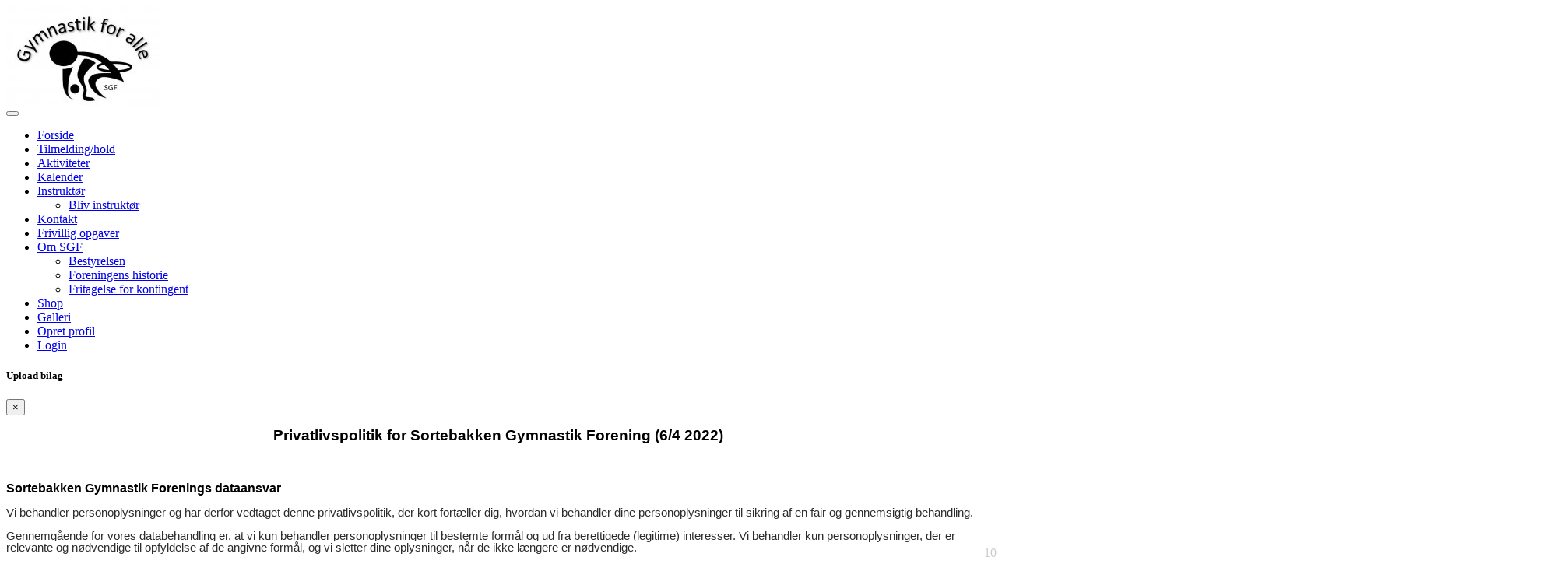

--- FILE ---
content_type: text/html; charset=UTF-8
request_url: https://sgf2011.dk/privatliv
body_size: 14293
content:
<script src="/zakobo/assets/cookieconsent/build/cookieconsent.js"></script>
<script>
    window.CookieConsent.init({
        // More link URL on bar.
        modalMainTextMoreLink: null,
        // How long to wait until bar comes up.
        barTimeout: 500,
        // Look and feel.
        theme: {
            barColor: '#2C7CBF',
            barTextColor: '#FFF',
            barMainButtonColor: '#FFF',
            barMainButtonTextColor: '#2C7CBF',
            modalMainButtonColor: '#4285F4',
            modalMainButtonTextColor: '#FFF',
        },
        language: {
            // Current language.
            current: 'da',
            locale: {
                en: {
                    barMainText: 'This website uses cookies to ensure you get the best experience on our website.',
                    closeAriaLabel: 'close',
                    barLinkSetting: 'Cookie Settings',
                    barBtnAcceptAll: 'Accept all cookies',
                    modalMainTitle: 'Cookie settings',
                    modalMainText: 'Cookies are small pieces of data sent from a website and stored on the user\'s computer by the user\'s web browser while the user is browsing. Your browser stores each message in a small file, called cookie. When you request another page from the server, your browser sends the cookie back to the server. Cookies were designed to be a reliable mechanism for websites to remember information or to record the user\'s browsing activity.',
                    modalBtnSave: 'Save current settings',
                    modalBtnAcceptAll: 'Accept all cookies and close',
                    modalAffectedSolutions: 'Affected solutions:',
                    learnMore: 'Learn More',
                    on: 'On',
                    off: 'Off',
                    enabled: 'is enabled.',
                    disabled: 'is disabled.',
                    checked: 'checked',
                    unchecked: 'unchecked',
                },
                da: {
                    barMainText: 'Denne hjemmeside bruger tredjepartcookies til at forbedre din brugeroplevelse.',
                    closeAriaLabel: 'Luk',
                    barLinkSetting: 'Cookie indstillinger',
                    barBtnAcceptAll: 'Acceptér alle cookies',
                    modalMainTitle: 'Cookie indstillinger',
                    modalMainText: 'Cookies er en en mikroskopisk mængde data sendt fra hjemmesiden og gemt på brugerens enhed af brugerens web browser. Din browser gemmer hver besked i en lille fil, kendt som en cookie. Når du indlæser en anden side fra serveren, sender din browser cookies tilbage til serveren. Cookies var designet som en solid mekanik for hjemmesider til at huske information eller spore brugerens aktivitet.',
                    modalBtnSave: 'Gem nuværende indstillinger',
                    modalBtnAcceptAll: 'Acceptér alle cookies og luk',
                    modalAffectedSolutions: 'Cookies:',
                    learnMore: 'Læs mere',
                    on: 'On',
                    off: 'Off',
                    enabled: 'er slået til.',
                    disabled: 'er slået fra.',
                    checked: 'checked',
                    unchecked: 'unchecked',
                }
            }
        },
        // List all the categories you want to display.
        categories: {
            // Unique name.
            // This probably will be the default category.
            necessary: {
                // The cookies here are necessary and category can't be turned off.
                // Wanted config value will be ignored.
                needed: true,
                // The cookies in this category will be let trough.
                // This probably should be false if category not necessary.
                wanted: true,
                // If checkbox is on or off at first run.
                checked: true,
                // Language settings for categories.
                language: {
                    locale: {
                        en: {
                            name: 'Strictly Necessary Cookies',
                            description: 'Lorem ipsum dolor sit amet, consectetur adipiscing elit. Curabitur eu commodo est, nec gravida odio. Suspendisse scelerisque a ex nec semper.',
                        },
                        da: {
                            name: 'Nødvendige cookies',
                            description: 'Disse cookies kræves for at hjemmesiden fungere.',
                        }
                    }
                }
            },
            Google: {
                // The cookies here are necessary and category can't be turned off.
                // Wanted config value will be ignored.
                needed: false,
                // The cookies in this category will be let trough.
                // This probably should be false if category not necessary.
                wanted: false,
                // If checkbox is on or off at first run.
                checked: true,
                // Language settings for categories.
                language: {
                    locale: {
                        da: {
                            name: 'Google',
                            description: 'Cookies benyttet af Google.',
                        }
                    }
                }
            },
            Youtube: {
                // The cookies here are necessary and category can't be turned off.
                // Wanted config value will be ignored.
                needed: false,
                // The cookies in this category will be let trough.
                // This probably should be false if category not necessary.
                wanted: false,
                // If checkbox is on or off at first run.
                checked: true,
                // Language settings for categories.
                language: {
                    locale: {
                        da: {
                            name: 'Youtube',
                            description: 'Cookies benyttet af Youtube.',
                        }
                    }
                }
            },
            Facebook: {
                // The cookies here are necessary and category can't be turned off.
                // Wanted config value will be ignored.
                needed: false,
                // The cookies in this category will be let trough.
                // This probably should be false if category not necessary.
                wanted: false,
                // If checkbox is on or off at first run.
                checked: true,
                // Language settings for categories.
                language: {
                    locale: {
                        da: {
                            name: 'Facebook',
                            description: 'Cookies benyttet af Facebook.',
                        }
                    }
                }
            }
        },
        // List actual services here.
        services: {
            // Unique name.
            technical: {
                // Existing category Unique name.
                // This example shows how to block Google Analytics.
                category: 'necessary',
                // Type of blocking to apply here.
                // This depends on the type of script we are trying to block.
                // Can be: dynamic-script, script-tag, wrapped, localcookie.
                type: 'localcookie',
                // Only needed if "type: dynamic-script".
                // The filter will look for this keyword in inserted scipt tags
                //  and block if match found.
                search: 'technical',
                // List of known cookie names or regular expressions matching
                //  cookie names placed by this service.
                // These will be removed from current domain and .domain.
                cookies: [{
                        // Known cookie name.
                        name: '_gid',
                        // Expected cookie domain.
                        domain: `.${window.location.hostname}`
                    },
                    {
                        // Regex matching cookie name.
                        name: /^_ga/,
                        domain: `.${window.location.hostname}`
                    }
                ],
                language: {
                    locale: {
                        en: {
                            name: 'Technical cookies'
                        },
                        da: {
                            name: 'Tekniske cookies'
                        }
                    }
                }
            },
            google_1: {
                category: 'Google',
                type: 'localcookie',
                search: 'google_1',
                cookies: [],
                language: {
                    locale: {
                        da: {
                            name: '__Secure-3PSIDCC: Denne cookie bruges til at levere annoncer, der er mere relevante for dig og dine interesser - 1 år'
                        }
                    }
                }
            },
            google_2: {
                category: 'Google',
                type: 'localcookie',
                search: 'google_1',
                cookies: [],
                language: {
                    locale: {
                        da: {
                            name: '__Secure-1PAPISID: Denne cookie bruges til at levere annoncer, der er mere relevante for dig og dine interesser - 17 måneder'
                        }
                    }
                }
            },
            google_3: {
                category: 'Google',
                type: 'localcookie',
                search: 'google_3',
                cookies: [],
                language: {
                    locale: {
                        da: {
                            name: 'HSID: Denne cookie bruges af Google til at gemme brugerpræferencer og information, når du ser sider med Google Maps på dem - 17 måneder'
                        }
                    }
                }
            },
            google_4: {
                category: 'Google',
                type: 'localcookie',
                search: 'google_4',
                cookies: [],
                language: {
                    locale: {
                        da: {
                            name: '__Secure-3PSID: Denne cookie bruges til at levere annoncer, der er mere relevante for dig og dine interesser - 17 måneder'
                        }
                    }
                }
            },
            google_5: {
                category: 'Google',
                type: 'localcookie',
                search: 'google_5',
                cookies: [],
                language: {
                    locale: {
                        da: {
                            name: '__Secure-1PSID: Denne cookie bruges til at levere annoncer, der er mere relevante for dig og dine interesser - 17 måneder'
                        }
                    }
                }
            },
            google_6: {
                category: 'Google',
                type: 'localcookie',
                search: 'google_6',
                cookies: [],
                language: {
                    locale: {
                        da: {
                            name: 'SID: Denne cookie bruges af Google til at gemme brugerpræferencer og information, når du ser sider med Google Maps på dem - 17 måneder'
                        }
                    }
                }
            },
            google_7: {
                category: 'Google',
                type: 'localcookie',
                search: 'google_7',
                cookies: [],
                language: {
                    locale: {
                        da: {
                            name: 'SAPISID: Denne cookie bruges af Google til at gemme brugerpræferencer og information, når du ser sider med Google Maps på dem - 17 måneder'
                        }
                    }
                }
            },
            google_8: {
                category: 'Google',
                type: 'localcookie',
                search: 'google_8',
                cookies: [],
                language: {
                    locale: {
                        da: {
                            name: 'APISID: Denne cookie bruges af Google til at gemme brugerpræferencer og information, når du ser sider med Google Maps på dem - 17 måneder'
                        }
                    }
                }
            },
            google_9: {
                category: 'Google',
                type: 'localcookie',
                search: 'google_9',
                cookies: [],
                language: {
                    locale: {
                        da: {
                            name: 'SSID: Denne cookie bruges af Google til at gemme brugerpræferencer og information, når du ser sider med Google Maps på dem - 17 måneder'
                        }
                    }
                }
            },
            google_10: {
                category: 'Google',
                type: 'localcookie',
                search: 'google_10',
                cookies: [],
                language: {
                    locale: {
                        da: {
                            name: '__Secure-1PSIDCC: Denne cookie bruges af Google for at bruge hjemmesidens muligheder og tjenester. - 1 år'
                        }
                    }
                }
            },
            google_11: {
                category: 'Google',
                type: 'localcookie',
                search: 'google_11',
                cookies: [],
                language: {
                    locale: {
                        da: {
                            name: 'SIDCC: Denne cookie er beregnet til at gemme brugerens indstillinger i søgemaskinen, til annoncering og til at analysere brugen af ​​søgemaskinen registreret af Google til dens formål - 1 år'
                        }
                    }
                }
            },
            google_12: {
                category: 'Google',
                type: 'localcookie',
                search: 'google_12',
                cookies: [],
                language: {
                    locale: {
                        da: {
                            name: '__Secure-3PAPISID: Denne cookie bruges til at levere annoncer, der er mere relevante for dig og dine interesser - 17 måneder'
                        }
                    }
                }
            },
            google_13: {
                category: 'Google',
                type: 'localcookie',
                search: 'google_13',
                cookies: [],
                language: {
                    locale: {
                        da: {
                            name: '1P_JAR: Denne cookie er beregnet til at gemme brugerens indstillinger i søgemaskinen, til annoncering og til at analysere brugen af ​​søgemaskinen registreret af Google til dens formål - 1 måned'
                        }
                    }
                }
            },
            google_14: {
                category: 'Google',
                type: 'localcookie',
                search: 'google_14',
                cookies: [],
                language: {
                    locale: {
                        da: {
                            name: 'AEC: Denne cookie sikre, at anmodninger inden for en browsing-session foretages af brugeren og ikke af andre websteder - 4 måneder'
                        }
                    }
                }
            },
            google_15: {
                category: 'Google',
                type: 'localcookie',
                search: 'google_15',
                cookies: [],
                language: {
                    locale: {
                        da: {
                            name: 'CONSENT: Denne cookie bruges til at forbedret annoncering, ofte brugt til at målrette brugeren - 16 år'
                        }
                    }
                }
            },
            google_16: {
                category: 'Google',
                type: 'localcookie',
                search: 'google_16',
                cookies: [],
                language: {
                    locale: {
                        da: {
                            name: 'NID: Denne cookie bruges til at vise Google-annoncer i Google-tjenester for brugere, der er logget ud - 7 måneder'
                        }
                    }
                }
            },
            google_17: {
                category: 'Google',
                type: 'localcookie',
                search: 'google_17',
                cookies: [],
                language: {
                    locale: {
                        da: {
                            name: 'OTZ: Denne cookie er beregnet til at gemme brugerens indstillinger i søgemaskinen, til annoncering og til at analysere brugen af ​​søgemaskinen registreret af Google til dens formål - 7 dage'
                        }
                    }
                }
            },
            google_18: {
                category: 'Google',
                type: 'localcookie',
                search: 'google_18',
                cookies: [],
                language: {
                    locale: {
                        da: {
                            name: 'SEARCH_SAMESITE: Denne cookie bruges til korrekt afsendelse af data til Google - 4 måneder'
                        }
                    }
                }
            },
            google_19: {
                category: 'Google',
                type: 'localcookie',
                search: 'google_19',
                cookies: [],
                language: {
                    locale: {
                        da: {
                            name: 'Secure-1PSIDCC: Denne cookie bruges for at bruge hjemmesidens muligheder og tjenester - 1 år'
                        }
                    }
                }
            },
            google_20: {
                category: 'Google',
                type: 'localcookie',
                search: 'google_20',
                cookies: [],
                language: {
                    locale: {
                        da: {
                            name: 'DV: Denne cookie bruges til at gemme brugerens præferencer og andre oplysninger - 1 dag'
                        }
                    }
                }
            },
            youtube_1: {
                category: 'Youtube',
                type: 'localcookie',
                search: 'youtube_1',
                cookies: [],
                language: {
                    locale: {
                        da: {
                            name: '__Secure-3PSIDCC: Denne cookie bruges til at levere annoncer, der er mere relevante for dig og dine interesser - 1 år'
                        }
                    }
                }
            },
            youtube_2: {
                category: 'Youtube',
                type: 'localcookie',
                search: 'youtube_2',
                cookies: [],
                language: {
                    locale: {
                        da: {
                            name: 'SSID: Denne cookie bruges af Google til at gemme brugerpræferencer og information, når du ser sider med Google Maps på dem - 17 måneder'
                        }
                    }
                }
            },
            youtube_3: {
                category: 'Youtube',
                type: 'localcookie',
                search: 'youtube_3',
                cookies: [],
                language: {
                    locale: {
                        da: {
                            name: '__Secure-1PSIDCC: Denne cookie bruges af Google for at bruge hjemmesidens muligheder og tjenester - 1 år'
                        }
                    }
                }
            },
            youtube_4: {
                category: 'Youtube',
                type: 'localcookie',
                search: 'youtube_4',
                cookies: [],
                language: {
                    locale: {
                        da: {
                            name: 'APISID: Denne cookie bruges af Google til at gemme brugerpræferencer og information, når du ser sider med Google Maps på dem - 17 måneder'
                        }
                    }
                }
            },
            youtube_5: {
                category: 'Youtube',
                type: 'localcookie',
                search: 'youtube_5',
                cookies: [],
                language: {
                    locale: {
                        da: {
                            name: '__Secure-3PAPISID: Denne cookie bruges til at levere annoncer, der er mere relevante for dig og dine interesser - 17 måneder'
                        }
                    }
                }
            },
            youtube_6: {
                category: 'Youtube',
                type: 'localcookie',
                search: 'youtube_6',
                cookies: [],
                language: {
                    locale: {
                        da: {
                            name: '__Secure-1PAPISID: Denne cookie bruges til at levere annoncer, der er mere relevante for dig og dine interesser - 17 måneder'
                        }
                    }
                }
            },
            youtube_7: {
                category: 'Youtube',
                type: 'localcookie',
                search: 'youtube_7',
                cookies: [],
                language: {
                    locale: {
                        da: {
                            name: '__Secure-3PSID: Denne cookie bruges til at levere annoncer, der er mere relevante for dig og dine interesser - 17 måneder'
                        }
                    }
                }
            },
            youtube_8: {
                category: 'Youtube',
                type: 'localcookie',
                search: 'youtube_8',
                cookies: [],
                language: {
                    locale: {
                        da: {
                            name: 'SAPISID: Denne cookie bruges af Google til at gemme brugerpræferencer og information, når du ser sider med Google Maps på dem - 17 måneder'
                        }
                    }
                }
            },
            youtube_9: {
                category: 'Youtube',
                type: 'localcookie',
                search: 'youtube_9',
                cookies: [],
                language: {
                    locale: {
                        da: {
                            name: '__Secure-1PSID: Denne cookie bruges af Google for at bruge hjemmesidens muligheder og tjenester. - 17 måneder'
                        }
                    }
                }
            },
            youtube_10: {
                category: 'Youtube',
                type: 'localcookie',
                search: 'youtube_10',
                cookies: [],
                language: {
                    locale: {
                        da: {
                            name: 'SID: Denne cookie bruges af Google til at gemme brugerpræferencer og information, når du ser sider med Google Maps på dem - 17 måneder'
                        }
                    }
                }
            },
            youtube_11: {
                category: 'Youtube',
                type: 'localcookie',
                search: 'youtube_11',
                cookies: [],
                language: {
                    locale: {
                        da: {
                            name: 'SIDCC: Denne cookie er beregnet til at gemme brugerens indstillinger i søgemaskinen, til annoncering og til at analysere brugen af ​​søgemaskinen registreret af Google til dens formål. - 1 år'
                        }
                    }
                }
            },
            youtube_12: {
                category: 'Youtube',
                type: 'localcookie',
                search: 'youtube_12',
                cookies: [],
                language: {
                    locale: {
                        da: {
                            name: 'HSID: Denne cookie bruges af Google til at gemme brugerpræferencer og information, når du ser sider med Google Maps på dem - 17 måneder'
                        }
                    }
                }
            },
            youtube_13: {
                category: 'Youtube',
                type: 'localcookie',
                search: 'youtube_13',
                cookies: [],
                language: {
                    locale: {
                        da: {
                            name: 'PREF: Denne cookie bruges til at gemme oplysninger såsom en brugers foretrukne sidekonfiguration og afspilningspræferencer såsom autoplay, bland indhold og afspillerstørrelse. - 17 måneder'
                        }
                    }
                }
            },
            youtube_14: {
                category: 'Youtube',
                type: 'localcookie',
                search: 'youtube_14',
                cookies: [],
                language: {
                    locale: {
                        da: {
                            name: 'LOGIN_INFO: Denne cookie registrerer anonyme statistiske data om for eksempel hvor mange gange videoen vises, og hvilke indstillinger der bruges til afspilning. - 2 dage'
                        }
                    }
                }
            },
            youtube_15: {
                category: 'Youtube',
                type: 'localcookie',
                search: 'youtube_15',
                cookies: [],
                language: {
                    locale: {
                        da: {
                            name: 'YSC: Denne cookie registrerer anonyme statistiske data om for eksempel hvor mange gange videoen vises, og hvilke indstillinger der bruges til afspilning. - Session'
                        }
                    }
                }
            },
            youtube_16: {
                category: 'Youtube',
                type: 'localcookie',
                search: 'youtube_16',
                cookies: [],
                language: {
                    locale: {
                        da: {
                            name: 'CONSENT: Denne cookie registrerer anonyme statistiske data om for eksempel hvor mange gange videoen vises, og hvilke indstillinger der bruges til afspilning. - 16 år'
                        }
                    }
                }
            },
            youtube_17: {
                category: 'Youtube',
                type: 'localcookie',
                search: 'youtube_17',
                cookies: [],
                language: {
                    locale: {
                        da: {
                            name: 'VISITOR_INFO1_LIVE: Denne cookie registrerer anonyme statistiske data om for eksempel hvor mange gange videoen vises, og hvilke indstillinger der bruges til afspilning. - 8 måneder'
                        }
                    }
                }
            },
            facebook_1: {
                category: 'Facebook',
                type: 'localcookie',
                search: 'facebook_1',
                cookies: [],
                language: {
                    locale: {
                        da: {
                            name: 'presence: Denne cookie understøtte din brug af chatvinduer i Messenger. - Session'
                        }
                    }
                }
            },
            facebook_2: {
                category: 'Facebook',
                type: 'localcookie',
                search: 'facebook_2',
                cookies: [],
                language: {
                    locale: {
                        da: {
                            name: 'fr: Denne cookie bruges til at levere, måle og forbedre relevansen af annoncer. - 3 måneder'
                        }
                    }
                }
            },
            facebook_3: {
                category: 'Facebook',
                type: 'localcookie',
                search: 'facebook_3',
                cookies: [],
                language: {
                    locale: {
                        da: {
                            name: 'xs: Denne cookie bruges til at huske din browser, så du ikke behøver logge på Facebook flere gange, og så du nemmere kan logge på Facebook via apps og websites fra tredjeparter. - 1 år'
                        }
                    }
                }
            },
            facebook_4: {
                category: 'Facebook',
                type: 'localcookie',
                search: 'facebook_4',
                cookies: [],
                language: {
                    locale: {
                        da: {
                            name: 'c_user: Denne cookie bruges til at huske din browser, så du ikke behøver logge på Facebook flere gange, og så du nemmere kan logge på Facebook via apps og websites fra tredjeparter. - 1 år'
                        }
                    }
                }
            },
            facebook_5: {
                category: 'Facebook',
                type: 'localcookie',
                search: 'facebook_5',
                cookies: [],
                language: {
                    locale: {
                        da: {
                            name: 'sb: Denne cookie bruges til at lagre oplysninger, så facebook kan gendanne din konto i tilfælde af, at du har glemt din adgangskode, eller kræve yderligere godkendelse i tilfælde af, at din konto er blevet hacket. - 14 måneder'
                        }
                    }
                }
            },
            facebook_6: {
                category: 'Facebook',
                type: 'localcookie',
                search: 'facebook_6',
                cookies: [],
                language: {
                    locale: {
                        da: {
                            name: 'dpr: Denne cookie bruges til at registrere størrelsesforhold og mål for din skærm og dine vinduer, og de hjælper facebook til at se, om du har aktiveret højkontrasttilstand, så de kan levere sites og apps korrekt. - 8 dage'
                        }
                    }
                }
            },
            facebook_7: {
                category: 'Facebook',
                type: 'localcookie',
                search: 'facebook_7',
                cookies: [],
                language: {
                    locale: {
                        da: {
                            name: 'datr: Denne cookie bruges til at lagre oplysninger, så facebook kan gendanne din konto i tilfælde af, at du har glemt din adgangskode, eller kræve yderligere godkendelse i tilfælde af, at din konto er blevet hacket. - 10 måneder'
                        }
                    }
                }
            },
            facebook_8: {
                category: 'Facebook',
                type: 'localcookie',
                search: 'facebook_8',
                cookies: [],
                language: {
                    locale: {
                        da: {
                            name: 'oo: Denne cookie bruges til at segmentere visning af annoncer fra Meta baseret på din aktivitet på tredjepartswebsites - 13 måneder'
                        }
                    }
                }
            }
        }
    });
</script><!DOCTYPE html>
<html>
    <head>
        <meta charset="utf-8">
<meta http-equiv="X-UA-Compatible" content="IE=edge">
<meta name="viewport" content="width=device-width, initial-scale=1, shrink-to-fit=no">
<meta name="description" content="">
<meta name="keywords" content="">
<meta name="author" content="">
<link rel="manifest" href='/zakobo/webmanifest/manifest.php?version=10194' />
<meta property="og:title" content="Sortebakken Gymnastik Forening"><meta property="og:image" content="https://sgf2011.dk/zakobo/upload/clubInfoImg/f9dd939e3015052947e341b088b9c9a3.jpg" /><meta property="og:image:width" content="200" /><meta property="og:image:height" content="135" /><link rel="icon" type="image/png" href="/zakobo/upload/clubInfoImg/f9dd939e3015052947e341b088b9c9a3_fav.jpg" />
<link rel="apple-touch-icon" href="/zakobo/upload/clubInfoImg/apple-touch-icon.png">
<link href="https://fonts.googleapis.com/css?family=Chango" rel="stylesheet">
    <title>Sortebakken Gymnastik Forening</title>

<!-- Bootstrap core CSS-->

<link href="/zakobo/assets/bootstrap/css/bootstrap.min.css?version=10194" rel="stylesheet">
<link href="/zakobo/assets/font-awesome/css/font-awesome.min.css?version=10194" rel="stylesheet" type="text/css">
<link href="/zakobo/js/jquery-ui/jquery-ui.css?version=10194" rel="stylesheet">
<link href="/zakobo/css/bootstrap-select.css?v=10194" rel="stylesheet">

<link href="/zakobo/frontend/css/let-it-snow.css?version=10194" rel="stylesheet">
<link href="/zakobo/frontend/css/zakobo_front.css?version=10194" rel="stylesheet">
<link href="/zakobo/assets/datatables/datatables.min.css?version=10194" rel="stylesheet">
<link href="/zakobo/assets/owlcarousel/dist/assets/owl.carousel.min.css?version=10194" rel="stylesheet">
<link href="/zakobo/assets/owlcarousel/dist/assets/owl.theme.default.min.css?version=10194" rel="stylesheet">
<link href="/zakobo/assets/owlcarousel/dist/assets/animate.css?version=10194" rel="stylesheet">
<link href="/css/main_style.css?version=10194" rel="stylesheet">
<script src="/zakobo/assets/jquery/jquery.min.js?version=10194"></script>
<script src="/zakobo/js/jquery-ui/jquery-ui.js?version=10194"></script>
<link rel="stylesheet" href="/zakobo/assets/dawa2/css/dawa-autocomplete2.css">

<link rel="stylesheet" type="text/css" href="/zakobo/assets/calendar-datepicker/css/theme2.css?version=10194" async />
<script src="/zakobo/assets/owlcarousel/dist/owl.carousel.min.js?version=10194"></script>
<script src="/zakobo/assets/dawa2/src/dawa-autocomplete2.js"></script>    </head>
    <body>
        <div id="fb-root"></div>
        <script>  try {
          (function (d, s, id) {
                var js, fjs = d.getElementsByTagName(s)[0];
                if (d.getElementById(id))
                    return;
                js = d.createElement(s);
                js.id = id;
                js.src = 'https://connect.facebook.net/da_DK/sdk.js#xfbml=1&version=v3.2&appId=445310938996977&autoLogAppEvents=1';
                fjs.parentNode.insertBefore(js, fjs);
            }(document, 'script', 'facebook-jssdk'));
      } catch (e) {
          console.log(e);
          }
	</script>
        <div id="menuArea">
            <div class="container">
                <a href='/' class="logo">
                                            <img src="/zakobo/upload/clubInfoImg/f9dd939e3015052947e341b088b9c9a3.jpg" />
                                        </a>
            </div>
            <div id="fb-root"></div>
<script type="text/plain" cookie-consent="targeting" async defer crossorigin="anonymous" src="https://connect.facebook.net/da_DK/sdk.js#xfbml=1&version=v15.0&appId=445310938996977&autoLogAppEvents=1" nonce="wvqmRecv"></script>

<style>
    .clubTypeSeasonal {
        display: none !important;
    }

    .clubTypeHorse {
        display: none !important;
    }

    .clubTypePrivatLesson {
        display: none !important;
    }

    .eventShootingBookingModule {
        display: none !important;
    }

    .clubTypeShootingModule {
        display: none !important;
    }

    .clubModuleLevels {
        display: none !important;
    }

    </style>
<div id="snowSpawner" style="position: fixed; width: 100%;z-index:1001;"></div>
<nav class="navbar navbar-expand-lg navbar-dark bg-dark navbar-fixed-top">
    <div class="container">
        <button class="navbar-toggler" type="button" data-toggle="collapse" data-target="#navbarSupportedContent" aria-controls="navbarSupportedContent" aria-expanded="false" aria-label="Toggle navigation">
            <span class="navbar-toggler-icon"></span>
        </button>
        <div class="collapse navbar-collapse" id="navbarSupportedContent">
            <ul class="navbar-nav ml-auto">
                <!-- 10 --><li class="nav-item"><a href="/" target="_self" class="nav-link"">Forside</a></li><li class="nav-item"><a href="/teams" target="_self" class="nav-link"">Tilmelding/hold</a></li><li class="nav-item"><a href="/events" target="_self" class="nav-link"">Aktiviteter</a></li><li class="nav-item"><a href="/kalender" target="_self" class="nav-link"">Kalender</a></li><li class="nav-item dropdown"><a href="/blogoversigt" target="_self"  class="nav-link dropdown-toggle" id="navBarDropCon5" data-toggle="dropdown" aria-haspopup="true" aria-expanded="false"">Instruktør</a><ul class="dropdown-menu" aria-labelledby="navBarDropCon5" style="z-index: 100020;"><li><a href="/page/bliv-instruktoer" target="_self" class="dropdown-item"">Bliv instruktør</a></li></ul></li><li class="nav-item"><a href="/kontaktform" target="_self" class="nav-link"">Kontakt</a></li><li class="nav-item"><a href="/frivillighed" target="_self" class="nav-link"">Frivillig opgaver</a></li><li class="nav-item dropdown"><a href="/page/sortebakken-gymnastik-forenings-historie" target="_self"  class="nav-link dropdown-toggle" id="navBarDropCon16" data-toggle="dropdown" aria-haspopup="true" aria-expanded="false"">Om SGF</a><ul class="dropdown-menu" aria-labelledby="navBarDropCon16" style="z-index: 100020;"><li><a href="/page/bestyrelsen" target="_self" class="dropdown-item"">Bestyrelsen</a></li><li><a href="/page/sortebakken-gymnastik-forenings-historie" target="_self" class="dropdown-item"">Foreningens historie</a></li><li><a href="/page/fritagelse-for-kontingent-for-boern-unge-" target="_self" class="dropdown-item"">Fritagelse for kontingent</a></li></ul></li><li class="nav-item"><a href="/shop" target="_self" class="nav-link"">Shop</a></li><li class="nav-item"><a href="/galleri" target="_self" class="nav-link"">Galleri</a></li>                    <li><a href="#" class="nav-link navbarCreateProfileBtn" data-toggle="modal" data-target="#createUserModalStep1">Opret profil</a></li>
                    <li><a href="#" class="nav-link navbarLoginBtn" data-toggle="modal" data-target="#logInModal">Login</a></li>
                            </ul>
        </div>
    </div>
</nav>
<!-- receiptUploadModal -->
<div class="modal fade" id="receiptUploadModal" tabindex="-1" aria-labelledby="receiptUploadModal" aria-hidden="true">
    <div class="modal-dialog">
        <div class="modal-content">
            <div class="modal-header">
                <h5 class="modal-title" id="exampleModalLabel">Upload bilag</h5>
                <button type="button" class="close" data-dismiss="modal" aria-label="Close">
                    <span aria-hidden="true">&times;</span>
                </button>
            </div>
            <div id="receiptUploadModalBody">
                <i class="fa fa-refresh fa-spin largeSpinnerIcon"></i>
            </div>
        </div>
    </div>
</div>        </div>
        <div class="blackOutBar"></div>
<div class="container minFullHeight">
    <p align="center" style="text-align:center; margin-bottom:11px"><span style="font-size:11pt"><span style="line-height:107%"><span style="font-family:Calibri,sans-serif"><b><span style="font-size:14.0pt"><span style="line-height:107%"><span arial="" style="font-family:">Privatlivspolitik for Sortebakken Gymnastik Forening (6/4 2022)</span></span></span></b></span></span></span></p>

<p align="center" style="text-align:center; margin-bottom:11px">&nbsp;</p>

<p style="margin-bottom:11px"><span style="font-size:11pt"><span style="line-height:107%"><span style="font-family:Calibri,sans-serif"><b><span style="font-size:12.0pt"><span style="line-height:107%"><span arial="" style="font-family:">Sortebakken Gymnastik Forenings dataansvar</span></span></span></b></span></span></span></p>

<p style="margin-bottom:11px"><span style="font-size:11pt"><span style="line-height:107%"><span style="font-family:Calibri,sans-serif"><span style="background:white"><span arial="" style="font-family:"><span style="color:#292b2c">Vi behandler personoplysninger og har derfor vedtaget denne privatlivspolitik, der kort fort&aelig;ller dig, hvordan vi behandler dine personoplysninger til sikring af en fair og gennemsigtig behandling.</span></span></span><br />
<br />
<span arial="" style="font-family:"><span style="color:#292b2c"><span style="background:white">Gennemg&aring;ende for vores databehandling er, at vi kun behandler personoplysninger til bestemte form&aring;l og ud fra berettigede (legitime) interesser. Vi behandler kun personoplysninger, der er relevante og n&oslash;dvendige til opfyldelse af de angivne form&aring;l, og vi sletter dine oplysninger, n&aring;r de ikke l&aelig;ngere er n&oslash;dvendige.</span></span></span></span></span></span></p>

<p style="margin-bottom:11px"><span style="font-size:11pt"><span style="line-height:107%"><span style="font-family:Calibri,sans-serif"><b><span style="background:white"><span arial="" style="font-family:"><span style="color:#292b2c">Kontaktoplysninger p&aring; den dataansvarlige</span></span></span></b><br />
<span arial="" style="font-family:"><span style="color:#292b2c"><span style="background:white">Sortebakken Gymnastik Forening er dataansvarlig, og vi sikre, at dine personoplysninger behandles i overensstemmelse med lovgivningen.</span></span></span></span></span></span></p>

<p style="margin-bottom:11px"><span style="font-size:11pt"><span style="line-height:107%"><span style="font-family:Calibri,sans-serif"><span style="background:white"><span arial="" style="font-family:"><span style="color:#292b2c">Kontaktoplysninger:</span></span></span></span></span></span></p>

<p style="margin-bottom:11px"><span style="font-size:11pt"><span style="line-height:107%"><span style="font-family:Calibri,sans-serif"><span style="background:white"><span arial="" style="font-family:"><span style="color:#292b2c">Kontaktperson:&nbsp;&nbsp;&nbsp;&nbsp;&nbsp;&nbsp;&nbsp;&nbsp;&nbsp;&nbsp;&nbsp;&nbsp;&nbsp;&nbsp;&nbsp;&nbsp;&nbsp;&nbsp;Dorthe Sennenwaldt</span></span></span></span></span></span></p>

<p style="margin-bottom:11px"><span style="font-size:11pt"><span style="line-height:107%"><span style="font-family:Calibri,sans-serif"><span style="background:white"><span arial="" style="font-family:"><span style="color:#292b2c">Adressse:&nbsp;&nbsp;&nbsp;&nbsp;&nbsp;&nbsp;&nbsp;&nbsp;&nbsp;&nbsp;&nbsp;&nbsp;&nbsp;&nbsp;&nbsp;&nbsp;&nbsp;&nbsp;&nbsp;&nbsp;&nbsp;&nbsp;&nbsp;&nbsp;&nbsp;&nbsp; L&oslash;gst&oslash;rvej 161, 9610 N&oslash;rager</span></span></span></span></span></span></p>

<p style="margin-bottom:11px"><span style="font-size:11pt"><span style="line-height:107%"><span style="font-family:Calibri,sans-serif"><span style="background:white"><span arial="" style="font-family:"><span style="color:#292b2c">Mail:&nbsp;&nbsp;&nbsp;&nbsp;&nbsp;&nbsp;&nbsp;&nbsp;&nbsp;&nbsp;&nbsp;&nbsp;&nbsp;&nbsp;&nbsp;&nbsp;&nbsp;&nbsp;&nbsp;&nbsp;&nbsp;&nbsp;&nbsp;&nbsp;&nbsp;&nbsp;&nbsp;&nbsp;&nbsp;&nbsp;&nbsp;&nbsp;&nbsp;&nbsp;&nbsp; </span></span></span><a href="mailto:dorthesennenwaldt@gmail.com" style="color:#0563c1; text-decoration:underline"><span style="background:white"><span arial="" style="font-family:">dorthesennenwaldt@gmail.com</span></span></a></span></span></span></p>

<p style="margin-bottom:11px"><span style="font-size:11pt"><span style="line-height:107%"><span style="font-family:Calibri,sans-serif"><span style="background:white"><span arial="" style="font-family:"><span style="color:#292b2c">Website:&nbsp;&nbsp;&nbsp;&nbsp;&nbsp;&nbsp;&nbsp;&nbsp;&nbsp;&nbsp;&nbsp;&nbsp;&nbsp;&nbsp;&nbsp;&nbsp;&nbsp;&nbsp;&nbsp;&nbsp;&nbsp;&nbsp;&nbsp;&nbsp;&nbsp;&nbsp;&nbsp;&nbsp; </span></span></span><a href="http://www.sgf2011.dk" style="color:#0563c1; text-decoration:underline"><span style="background:white"><span arial="" style="font-family:">www.sgf2011.dk</span></span></a></span></span></span></p>

<p style="margin-bottom:11px">&nbsp;</p>

<p style="margin-bottom:11px"><span style="font-size:11pt"><span style="line-height:107%"><span style="font-family:Calibri,sans-serif"><b><span style="background:white"><span arial="" style="font-family:"><span style="color:#292b2c">Behandling af personoplysninger</span></span></span></b></span></span></span></p>

<p style="margin-bottom:11px"><span style="font-size:11pt"><span style="line-height:107%"><span style="font-family:Calibri,sans-serif"><span style="background:white"><span arial="" style="font-family:"><span style="color:#292b2c">Vi behandler f&oslash;lgende personoplysninger:</span></span></span></span></span></span></p>

<ol>
	<li style="margin-left:8px"><span style="font-size:11pt"><span style="line-height:107%"><span style="font-family:Calibri,sans-serif"><span style="background:white"><span arial="" style="font-family:"><span style="color:#292b2c">Medlemsoplysninger:</span></span></span></span></span></span></li>
</ol>

<ul>
	<li style="margin-left:56px"><span style="font-size:11pt"><span style="line-height:107%"><span style="font-family:Calibri,sans-serif"><span style="background:white"><span arial="" style="font-family:"><span style="color:#292b2c">Almindelige personoplysninger: </span></span></span></span></span></span></li>
</ul>

<ol start="5" style="list-style-type:lower-roman">
	<li style="margin-left:104px"><span style="font-size:11pt"><span style="line-height:107%"><span style="font-family:Calibri,sans-serif"><span style="background:white"><span arial="" style="font-family:"><span style="color:#292b2c">Registrerings- og kontaktoplysninger som navn, adresse, k&oslash;n, indmeldelsesdato, telefonnummer, e-mailadresse og f&oslash;dselsdato.</span></span></span></span></span></span></li>
</ol>

<ul>
	<li style="margin-left:56px"><span style="font-size:11pt"><span style="line-height:107%"><span style="font-family:Calibri,sans-serif"><span style="background:white"><span arial="" style="font-family:"><span style="color:#292b2c">Personoplysninger, der er tillagt en h&oslash;jere grad af beskyttelse:</span></span></span></span></span></span></li>
</ul>

<ol start="5" style="list-style-type:lower-roman">
	<li style="margin-left:104px"><span style="font-size:11pt"><span style="line-height:107%"><span style="font-family:Calibri,sans-serif"><span style="background:white"><span arial="" style="font-family:"><span style="color:#292b2c">Helbredsoplysninger, som er relevante for ud&oslash;velse af sportsaktiviteter</span></span></span></span></span></span></li>
</ol>

<ol start="2">
	<li style="margin-left:8px"><span style="font-size:11pt"><span style="line-height:107%"><span style="font-family:Calibri,sans-serif"><span style="background:white"><span arial="" style="font-family:"><span style="color:#292b2c">Oplysninger om instrukt&oslash;rer:</span></span></span></span></span></span></li>
</ol>

<ul>
	<li style="margin-left:56px"><span style="font-size:11pt"><span style="line-height:107%"><span style="font-family:Calibri,sans-serif"><span style="background:white"><span arial="" style="font-family:"><span style="color:#292b2c">Kontaktoplysninger som adresse, telefonnummer og e-mailadresse</span></span></span></span></span></span></li>
	<li style="margin-left:56px"><span style="font-size:11pt"><span style="line-height:107%"><span style="font-family:Calibri,sans-serif"><span style="background:white"><span arial="" style="font-family:"><span style="color:#292b2c">Andre oplysninger om tillidsposter, andre hverv i relation til foreningen og bankontonummer</span></span></span></span></span></span></li>
	<li style="margin-left:56px"><span style="font-size:11pt"><span style="line-height:107%"><span style="font-family:Calibri,sans-serif"><span style="background:white"><span arial="" style="font-family:"><span style="color:#292b2c">Personoplysninger, der er tillagt en h&oslash;jere grad af beskyttelse:</span></span></span></span></span></span></li>
</ul>

<ol start="5" style="list-style-type:lower-roman">
	<li style="margin-left:104px"><span style="font-size:11pt"><span style="line-height:107%"><span style="font-family:Calibri,sans-serif"><span style="background:white"><span arial="" style="font-family:"><span style="color:#292b2c">CPR-nummer</span></span></span></span></span></span></li>
	<li style="margin-left:104px; margin-bottom:11px" value="5"><span style="font-size:11pt"><span style="line-height:107%"><span style="font-family:Calibri,sans-serif"><span style="background:white"><span arial="" style="font-family:"><span style="color:#292b2c">Oplysninger om strafbare forhold ved indhentelse af b&oslash;rneattest</span></span></span></span></span></span></li>
</ol>

<p style="margin-bottom:11px"><span style="font-size:11pt"><span style="line-height:107%"><span style="font-family:Calibri,sans-serif"><b><span style="background:white"><span arial="" style="font-family:"><span style="color:#292b2c">Her indsamler vi oplysninger fra</span></span></span></b></span></span></span></p>

<p style="margin-bottom:11px"><span style="font-size:11pt"><span style="line-height:107%"><span style="font-family:Calibri,sans-serif"><span style="background:white"><span arial="" style="font-family:"><span style="color:#292b2c">Normalt f&aring;r vi oplysningerne fra dig. I nogle tilf&aelig;lde kan der v&aelig;re andre kilder:</span></span></span></span></span></span></p>

<ul>
	<li style="margin-left:8px"><span style="font-size:11pt"><span style="line-height:107%"><span style="font-family:Calibri,sans-serif"><span style="background:white"><span arial="" style="font-family:"><span style="color:#292b2c">Rigspolitiet vedr&oslash;rende indhentelse af b&oslash;rneattest</span></span></span></span></span></span></li>
	<li style="margin-bottom:11px; margin-left:8px"><span style="font-size:11pt"><span style="line-height:107%"><span style="font-family:Calibri,sans-serif"><span style="background:white"><span arial="" style="font-family:"><span style="color:#292b2c">Idr&aelig;ttens hovedorganisationer, f.eks. oplysninger om deltagelse p&aring; hold og kursusdeltagelse.</span></span></span></span></span></span></li>
</ul>

<p style="margin-bottom:11px"><span style="font-size:11pt"><span style="line-height:107%"><span style="font-family:Calibri,sans-serif"><b><span style="background:white"><span arial="" style="font-family:"><span style="color:#292b2c">Foreningens form&aring;l med behandling af dine personoplysninger</span></span></span></b></span></span></span></p>

<p style="margin-bottom:11px"><span style="font-size:11pt"><span style="line-height:107%"><span style="font-family:Calibri,sans-serif"><span style="background:white"><span arial="" style="font-family:"><span style="color:#292b2c">Vi behandler dine personoplysninger til bestemte form&aring;l, n&aring;r vi har en lovlig grund.</span></span></span></span></span></span></p>

<p style="margin-bottom:11px"><span style="font-size:11pt"><span style="line-height:107%"><span style="font-family:Calibri,sans-serif"><span style="background:white"><span arial="" style="font-family:"><span style="color:#292b2c">Lovlige grunde til behandling er s&aelig;rligt:</span></span></span></span></span></span></p>

<ul>
	<li style="margin-left:8px"><span style="font-size:11pt"><span style="line-height:107%"><span style="font-family:Calibri,sans-serif"><span style="background:white"><span arial="" style="font-family:"><span style="color:#292b2c">Foreningens berettigede (legitime) interesser i at behandle dine oplysninger (interesseafvejningsreglen)</span></span></span></span></span></span></li>
	<li style="margin-left:8px"><span style="font-size:11pt"><span style="line-height:107%"><span style="font-family:Calibri,sans-serif"><span style="background:white"><span arial="" style="font-family:"><span style="color:#292b2c">At det er n&oslash;dvendigt for at opfylde en kontakt til dig</span></span></span></span></span></span></li>
	<li style="margin-left:8px"><span style="font-size:11pt"><span style="line-height:107%"><span style="font-family:Calibri,sans-serif"><span style="background:white"><span arial="" style="font-family:"><span style="color:#292b2c">Behandling efter lovkrav</span></span></span></span></span></span></li>
	<li style="margin-bottom:11px; margin-left:8px"><span style="font-size:11pt"><span style="line-height:107%"><span style="font-family:Calibri,sans-serif"><span style="background:white"><span arial="" style="font-family:"><span style="color:#292b2c">Behandling med samtykke</span></span></span></span></span></span></li>
</ul>

<p style="margin-bottom:11px"><span style="font-size:11pt"><span style="line-height:107%"><span style="font-family:Calibri,sans-serif"><span style="background:white"><span arial="" style="font-family:"><span style="color:#292b2c">Form&aring;lene:</span></span></span></span></span></span></p>

<ol>
	<li style="margin-left:8px"><span style="font-size:11pt"><span style="line-height:107%"><span style="font-family:Calibri,sans-serif"><span style="background:white"><span arial="" style="font-family:"><span style="color:#292b2c">Form&aring;l med behandling af medlemsoplysninger:</span></span></span></span></span></span></li>
</ol>

<ol start="5" style="list-style-type:lower-roman">
	<li style="margin-left:60px"><span style="font-size:11pt"><span style="line-height:107%"><span style="font-family:Calibri,sans-serif"><span style="background:white"><span arial="" style="font-family:"><span style="color:#292b2c">Foreningens medlemsh&aring;ndtering, herunder kontingentopkr&aelig;vning</span></span></span></span></span></span></li>
	<li style="margin-left:60px" value="5"><span style="font-size:11pt"><span style="line-height:107%"><span style="font-family:Calibri,sans-serif"><span style="background:white"><span arial="" style="font-family:"><span style="color:#292b2c">Som led i foreningens idr&aelig;tsaktiviteter og andre aktiviteter, herunder planl&aelig;gning, gennemf&oslash;relse og opf&oslash;lgning</span></span></span></span></span></span></li>
	<li style="margin-left:60px" value="5"><span style="font-size:11pt"><span style="line-height:107%"><span style="font-family:Calibri,sans-serif"><span style="background:white"><span arial="" style="font-family:"><span style="color:#292b2c">Opfyldelse af lovkrav, herunder folkeoplysningsloven</span></span></span></span></span></span></li>
	<li style="margin-left:60px" value="5"><span style="font-size:11pt"><span style="line-height:107%"><span style="font-family:Calibri,sans-serif"><span style="background:white"><span arial="" style="font-family:"><span style="color:#292b2c">Levering af varer og ydelser du har bestilt</span></span></span></span></span></span></li>
	<li style="margin-left:60px" value="5"><span style="font-size:11pt"><span style="line-height:107%"><span style="font-family:Calibri,sans-serif"><span style="background:white"><span arial="" style="font-family:"><span style="color:#292b2c">Administration af din relation til os</span></span></span></span></span></span></li>
</ol>

<p style="margin-left:100px">&nbsp;</p>

<ol start="2">
	<li style="margin-left:8px"><span style="font-size:11pt"><span style="line-height:107%"><span style="font-family:Calibri,sans-serif"><span style="background:white"><span arial="" style="font-family:"><span style="color:#292b2c">Form&aring;l med behandling af oplysninger p&aring; instrukt&oslash;rer:</span></span></span></span></span></span></li>
</ol>

<ol start="5" style="list-style-type:lower-roman">
	<li style="margin-left:56px"><span style="font-size:11pt"><span style="line-height:107%"><span style="font-family:Calibri,sans-serif"><span style="background:white"><span arial="" style="font-family:"><span style="color:#292b2c">H&aring;ndtering af instrukt&oslash;rs hver og pligter i foreningen</span></span></span></span></span></span></li>
	<li style="margin-left:56px" value="5"><span style="font-size:11pt"><span style="line-height:107%"><span style="font-family:Calibri,sans-serif"><span style="background:white"><span arial="" style="font-family:"><span style="color:#292b2c">Overblik over og forbedring af erfaring og kompetencer, herunder kurser</span></span></span></span></span></span></li>
	<li style="margin-left:56px" value="5"><span style="font-size:11pt"><span style="line-height:107%"><span style="font-family:Calibri,sans-serif"><span style="background:white"><span arial="" style="font-family:"><span style="color:#292b2c">Opfyldelse af lovkrav</span></span></span></span></span></span></li>
	<li style="margin-left:56px" value="5"><span style="font-size:11pt"><span style="line-height:107%"><span style="font-family:Calibri,sans-serif"><span style="background:white"><span arial="" style="font-family:"><span style="color:#292b2c">Udbetaling af l&oslash;n, godtg&oslash;relser, refusioner og lignende</span></span></span></span></span></span></li>
	<li style="margin-left:56px; margin-bottom:11px" value="5"><span style="font-size:11pt"><span style="line-height:107%"><span style="font-family:Calibri,sans-serif"><span style="background:white"><span arial="" style="font-family:"><span style="color:#292b2c">Administration af din relation til os</span></span></span></span></span></span></li>
</ol>

<p style="margin-bottom:11px"><span style="font-size:11pt"><span style="line-height:107%"><span style="font-family:Calibri,sans-serif"><b><span style="background:white"><span arial="" style="font-family:"><span style="color:#292b2c">Vi behandler kun personoplysninger ud fra legitime interesser</span></span></span></b></span></span></span></p>

<p style="margin-bottom:11px"><span style="font-size:11pt"><span style="line-height:107%"><span style="font-family:Calibri,sans-serif"><span style="background:white"><span arial="" style="font-family:"><span style="color:#292b2c">I det omfang vi behandler dine medlemsoplysninger p&aring; baggrund af interesseafvejningsreglen, vil denne behandling udelukkende v&aelig;re motiveret af berettigede (legitime) interesser som:</span></span></span></span></span></span></p>

<ul>
	<li style="margin-left:8px"><span style="font-size:11pt"><span style="line-height:107%"><span style="font-family:Calibri,sans-serif"><span style="background:white"><span arial="" style="font-family:"><span style="color:#292b2c">Ud&oslash;velse af idr&aelig;tsaktivitet, s&aring; som udf&aelig;rdigelse af holdkort, holdopstillinger og interne opdelinger</span></span></span></span></span></span></li>
	<li style="margin-left:8px"><span style="font-size:11pt"><span style="line-height:107%"><span style="font-family:Calibri,sans-serif"><span style="background:white"><span arial="" style="font-family:"><span style="color:#292b2c">H&aring;ndtering af dine medlemsrettigheder i henhold til vedt&aelig;gterne m.v., herunder i forhold til generalforsamling</span></span></span></span></span></span></li>
	<li style="margin-left:8px"><span style="font-size:11pt"><span style="line-height:107%"><span style="font-family:Calibri,sans-serif"><span style="background:white"><span arial="" style="font-family:"><span style="color:#292b2c">Opfyldelse af medlemspligter, herunder opkr&aelig;vning og betaling af kontingent m.v.</span></span></span></span></span></span></li>
	<li style="margin-left:8px"><span style="font-size:11pt"><span style="line-height:107%"><span style="font-family:Calibri,sans-serif"><span style="background:white"><span arial="" style="font-family:"><span style="color:#292b2c">Afholdelse af sociale arrangementer, sportslige aktiviteter samt andre aktiviteter</span></span></span></span></span></span></li>
	<li style="margin-left:8px"><span style="font-size:11pt"><span style="line-height:107%"><span style="font-family:Calibri,sans-serif"><span style="background:white"><span arial="" style="font-family:"><span style="color:#292b2c">Brug af situationsbilleder taget i foreningen, der afbilder en konkret aktivitet eller situation i foreningen</span></span></span></span></span></span></li>
	<li style="margin-left:8px"><span style="font-size:11pt"><span style="line-height:107%"><span style="font-family:Calibri,sans-serif"><span style="background:white"><span arial="" style="font-family:"><span style="color:#292b2c">Videregivelse af dine almindelige personoplysninger til specialforbund DIF, til DGI samt DGI&rsquo;s landsdelskontorer, i relevant og n&oslash;dvendigt omfang i forbindelse med idr&aelig;tsaktivitet</span></span></span></span></span></span></li>
	<li style="margin-left:8px"><span style="font-size:11pt"><span style="line-height:107%"><span style="font-family:Calibri,sans-serif"><span style="background:white"><span arial="" style="font-family:"><span style="color:#292b2c">Da foreningen er medlem af idr&aelig;tsorganisationer, sker der videregivelse af oplysninger om instrukt&oslash;rer til disse for, at instrukt&oslash;rer kan modtage information og aktivitets- og kursustilbud fra disse idr&aelig;tsorganisationer</span></span></span></span></span></span></li>
	<li style="margin-left:8px"><span style="font-size:11pt"><span style="line-height:107%"><span style="font-family:Calibri,sans-serif"><span style="background:white"><span arial="" style="font-family:"><span style="color:#292b2c">Af praktiske og administrative hensyn opbevarer vi dine almindelige medlemsoplysninger ogs&aring; i en periode efter din udmeldes af foreningen</span></span></span></span></span></span></li>
	<li style="margin-left:8px"><span style="font-size:11pt"><span style="line-height:107%"><span style="font-family:Calibri,sans-serif"><span style="background:white"><span arial="" style="font-family:"><span style="color:#292b2c">Af hensyn til kontaktmuligheder kan der for b&oslash;rn og unge under 18 &aring;r behandles oplysninger om for&aelig;ldrene</span></span></span></span></span></span></li>
	<li style="margin-bottom:11px; margin-left:8px"><span style="font-size:11pt"><span style="line-height:107%"><span style="font-family:Calibri,sans-serif"><span style="background:white"><span arial="" style="font-family:"><span style="color:#292b2c">Bevaring af oplysninger med historisk v&aelig;rdi til statistik og lignende.</span></span></span></span></span></span></li>
</ul>

<p style="margin-bottom:11px">&nbsp;</p>

<p style="margin-bottom:11px"><span style="font-size:11pt"><span style="line-height:107%"><span style="font-family:Calibri,sans-serif"><b><span style="background:white"><span arial="" style="font-family:"><span style="color:#292b2c">Samtykke</span></span></span></b></span></span></span></p>

<p style="margin-bottom:11px"><span style="font-size:11pt"><span style="line-height:107%"><span style="font-family:Calibri,sans-serif"><span style="background:white"><span arial="" style="font-family:"><span style="color:#292b2c">Oftest vil vores behandling af dine personoplysninger basere sig p&aring; et andet lovligt grundlag end samtykke. Vi indhenter derfor kun dit samtykke, n&aring;r det i sj&aelig;ldne tilf&aelig;lde er n&oslash;dvendigt for at behandle dine personoplysninger til de form&aring;l, der er beskrevet ovenfor.</span></span></span></span></span></span></p>

<p style="margin-bottom:11px"><span style="font-size:11pt"><span style="line-height:107%"><span style="font-family:Calibri,sans-serif"><span style="background:white"><span arial="" style="font-family:"><span style="color:#292b2c">Hvis vi indhenter dit samtykke, er det frivilligt, om du vil give samtykke, og du kan til enhver tid tr&aelig;kke det tilbage bed at give os besked om det.</span></span></span></span></span></span></p>

<p style="margin-bottom:11px"><span style="font-size:11pt"><span style="line-height:107%"><span style="font-family:Calibri,sans-serif"><span style="background:white"><span arial="" style="font-family:"><span style="color:#292b2c">N&aring;r vi indhenter personoplysninger om b&oslash;rn og unge, foretager vi en vurdering af, om barnet selv er i stand til af afgive de p&aring;g&aelig;ldende personoplysninger. Hvis ikke, indhenter vi samtykke fra en for&aelig;lder. Vores udgangspunkt er 15 &aring;r.</span></span></span></span></span></span></p>

<p style="margin-bottom:11px"><span style="font-size:11pt"><span style="line-height:107%"><span style="font-family:Calibri,sans-serif"><span style="background:white"><span arial="" style="font-family:"><span style="color:#292b2c">Indsamler vi personoplysninger p&aring; b&oslash;rn via informationstjenester (app og sociale medier), kan b&oslash;rn fra og med de er fyldt 13 &aring;r selv afgive samtykke.</span></span></span></span></span></span></p>

<p style="margin-bottom:11px">&nbsp;</p>

<p style="margin-bottom:11px"><span style="font-size:11pt"><span style="line-height:107%"><span style="font-family:Calibri,sans-serif"><b><span style="background:white"><span arial="" style="font-family:"><span style="color:#292b2c">Videregivelse af dine personoplysninger</span></span></span></b></span></span></span></p>

<p style="margin-bottom:11px"><span style="font-size:11pt"><span style="line-height:107%"><span style="font-family:Calibri,sans-serif"><span style="background:white"><span arial="" style="font-family:"><span style="color:#292b2c">I forbindelse med idr&aelig;tsaktivitet sker der videregivelse af oplysninger om deltagelse og resultat til relevante idr&aelig;tsorganisationer.</span></span></span></span></span></span></p>

<p style="margin-bottom:11px"><span style="font-size:11pt"><span style="line-height:107%"><span style="font-family:Calibri,sans-serif"><span style="background:white"><span arial="" style="font-family:"><span style="color:#292b2c">Der sker videregivelse af oplysninger om instrukt&oslash;rer i relevant omfang til idr&aelig;tsorganisationer, som foreningen er medlem af.</span></span></span></span></span></span></p>

<p style="margin-bottom:11px"><span style="font-size:11pt"><span style="line-height:107%"><span style="font-family:Calibri,sans-serif"><span style="background:white"><span arial="" style="font-family:"><span style="color:#292b2c">Vi videregiver ikke personoplysninger til firmaer til markedsf&oslash;ring uden dit samtykke.</span></span></span></span></span></span></p>

<p style="margin-bottom:11px">&nbsp;</p>

<p style="margin-bottom:11px"><span style="font-size:11pt"><span style="line-height:107%"><span style="font-family:Calibri,sans-serif"><b><span style="background:white"><span arial="" style="font-family:"><span style="color:#292b2c">Opbevaring af sletning af dine personoplysninger</span></span></span></b></span></span></span></p>

<p style="margin-bottom:11px"><span style="font-size:11pt"><span style="line-height:107%"><span style="font-family:Calibri,sans-serif"><span style="background:white"><span arial="" style="font-family:"><span style="color:#292b2c">Vi har forskellige behandlingsform&aring;l og opbevaringsperioder alt efter, om vi behandler dine personoplysninger som medlem af forening, som ul&oslash;nnet instrukt&oslash;r eller som l&oslash;nnet instrukt&oslash;r:</span></span></span></span></span></span></p>

<p style="margin-bottom:11px"><span style="font-size:11pt"><span style="line-height:107%"><span style="font-family:Calibri,sans-serif"><i><span style="background:white"><span arial="" style="font-family:"><span style="color:#292b2c">Medlemmer:</span></span></span></i></span></span></span></p>

<p style="margin-bottom:11px"><span style="font-size:11pt"><span style="line-height:107%"><span style="font-family:Calibri,sans-serif"><span style="background:white"><span arial="" style="font-family:"><span style="color:#292b2c">Vi vil opbevare dine personoplysninger i en periode fra medlemskabets oph&oslash;r og i overensstemmelse med f&oslash;lgende kriterier:</span></span></span></span></span></span></p>

<ul>
	<li style="margin-bottom:11px; margin-left:8px"><span style="font-size:11pt"><span style="line-height:107%"><span style="font-family:Calibri,sans-serif"><span style="background:white"><span arial="" style="font-family:"><span style="color:#292b2c">Af praktiske og administrative hensyn opbevarer vi dine almindelige medlemsoplysninger i og til tre &aring;r efter kalender&aring;ret for din udmeldelse af foreningen</span></span></span></span></span></span></li>
</ul>

<p style="margin-bottom:11px"><span style="font-size:11pt"><span style="line-height:107%"><span style="font-family:Calibri,sans-serif"><i><span style="background:white"><span arial="" style="font-family:"><span style="color:#292b2c">Ul&oslash;nnede instrukt&oslash;rer:</span></span></span></i></span></span></span></p>

<p style="margin-bottom:11px"><span style="font-size:11pt"><span style="line-height:107%"><span style="font-family:Calibri,sans-serif"><span style="background:white"><span arial="" style="font-family:"><span style="color:#292b2c">Vi vil opbevare dine personoplysninger i en periode fra oph&oslash;ret af dit virke og i overensstemmelse med f&oslash;lgende kriterier:</span></span></span></span></span></span></p>

<ul>
	<li style="margin-bottom:11px; margin-left:8px"><span style="font-size:11pt"><span style="line-height:107%"><span style="font-family:Calibri,sans-serif"><span style="background:white"><span arial="" style="font-family:"><span style="color:#292b2c">Af praktiske og administrative hensyn opbevarer vi dine almindelige medlemsoplysninger i op til et &aring;r efter dit virke er er oph&oslash;rt</span></span></span></span></span></span></li>
</ul>

<p style="margin-bottom:11px"><span style="font-size:11pt"><span style="line-height:107%"><span style="font-family:Calibri,sans-serif"><i><span style="background:white"><span arial="" style="font-family:"><span style="color:#292b2c">L&oslash;nnede instrukt&oslash;rer:</span></span></span></i></span></span></span></p>

<p style="margin-bottom:11px"><span style="font-size:11pt"><span style="line-height:107%"><span style="font-family:Calibri,sans-serif"><span style="background:white"><span arial="" style="font-family:"><span style="color:#292b2c">Vi vil opbevare dine personoplysninger i en periode fra oph&oslash;ret af dit virke og i overensstemmelse med f&oslash;lgende kriterier:</span></span></span></span></span></span></p>

<ul>
	<li style="margin-left:8px"><span style="font-size:11pt"><span style="line-height:107%"><span style="font-family:Calibri,sans-serif"><span style="background:white"><span arial="" style="font-family:"><span style="color:#292b2c">Bogf&oslash;ringsbilag, herunder f.eks. l&oslash;nbilag, skal gemmes i fem &aring;r fra udl&oslash;bet af det regnskabs&aring;r, som bilaget drejer sig om</span></span></span></span></span></span></li>
	<li style="margin-bottom:11px; margin-left:8px"><span style="font-size:11pt"><span style="line-height:107%"><span style="font-family:Calibri,sans-serif"><span style="background:white"><span arial="" style="font-family:"><span style="color:#292b2c">Andre relevante oplysninger til opf&oslash;lgning og stillingtagen til eventuelle krav gemme i fem &aring;r efter arbejdet er oph&oslash;rt</span></span></span></span></span></span></li>
</ul>

<p style="margin-bottom:11px"><span style="font-size:11pt"><span style="line-height:107%"><span style="font-family:Calibri,sans-serif"><span style="background:white"><span arial="" style="font-family:"><span style="color:#292b2c">Vi opbevarer dog oplysninger p&aring; s&aring;vel medlemmer, ledere og tr&aelig;nere til statistik og lignende, s&aring; l&aelig;nge de har historisk v&aelig;rdi.</span></span></span></span></span></span></p>

<p style="margin-bottom:11px">&nbsp;</p>

<p style="margin-bottom:11px"><span style="font-size:11pt"><span style="line-height:107%"><span style="font-family:Calibri,sans-serif"><b><span style="background:white"><span arial="" style="font-family:"><span style="color:#292b2c">Dine rettigheder</span></span></span></b></span></span></span></p>

<p style="margin-bottom:11px"><span style="font-size:11pt"><span style="line-height:107%"><span style="font-family:Calibri,sans-serif"><span style="background:white"><span arial="" style="font-family:"><span style="color:#292b2c">Du har en r&aelig;kke s&aelig;rlige rettigheder efter persondataforordningen, n&aring;r vi behandler personoplysninger om dig:</span></span></span></span></span></span></p>

<ul>
	<li style="margin-left:8px"><span style="font-size:11pt"><span style="line-height:107%"><span style="font-family:Calibri,sans-serif"><span style="background:white"><span arial="" style="font-family:"><span style="color:#292b2c">Retten til at blive oplyst om behandling af data</span></span></span></span></span></span></li>
	<li style="margin-left:8px"><span style="font-size:11pt"><span style="line-height:107%"><span style="font-family:Calibri,sans-serif"><span style="background:white"><span arial="" style="font-family:"><span style="color:#292b2c">Retten til indsigt i egne personoplysninger</span></span></span></span></span></span></li>
	<li style="margin-left:8px"><span style="font-size:11pt"><span style="line-height:107%"><span style="font-family:Calibri,sans-serif"><span style="background:white"><span arial="" style="font-family:"><span style="color:#292b2c">Retten til berigtigelse</span></span></span></span></span></span></li>
	<li style="margin-left:8px"><span style="font-size:11pt"><span style="line-height:107%"><span style="font-family:Calibri,sans-serif"><span style="background:white"><span arial="" style="font-family:"><span style="color:#292b2c">Retten til sletning</span></span></span></span></span></span></li>
	<li style="margin-left:8px"><span style="font-size:11pt"><span style="line-height:107%"><span style="font-family:Calibri,sans-serif"><span style="background:white"><span arial="" style="font-family:"><span style="color:#292b2c">Retten til begr&aelig;nsning af behandling</span></span></span></span></span></span></li>
	<li style="margin-left:8px"><span style="font-size:11pt"><span style="line-height:107%"><span style="font-family:Calibri,sans-serif"><span style="background:white"><span arial="" style="font-family:"><span style="color:#292b2c">Retten til dataportabilitet (udlevering af data i et almindelig anvendt format)</span></span></span></span></span></span></li>
	<li style="margin-bottom:11px; margin-left:8px"><span style="font-size:11pt"><span style="line-height:107%"><span style="font-family:Calibri,sans-serif"><span style="background:white"><span arial="" style="font-family:"><span style="color:#292b2c">Retten til indsigelse</span></span></span></span></span></span></li>
</ul>

<p style="margin-bottom:11px"><span style="font-size:11pt"><span style="line-height:107%"><span style="font-family:Calibri,sans-serif"><span style="background:white"><span arial="" style="font-family:"><span style="color:#292b2c">Du kan g&oslash;re brug af dine rettigheder, herunder g&oslash;re indsigelse mod vores behandling, ved at henvende dig til os. Vores kontaktoplysninger finder du &oslash;verst.</span></span></span></span></span></span></p>

<p style="margin-bottom:11px"><span style="font-size:11pt"><span style="line-height:107%"><span style="font-family:Calibri,sans-serif"><span style="background:white"><span arial="" style="font-family:"><span style="color:#292b2c">Hvis du f.eks. henvender dig med en anmodning om at f&aring; rettet eller slettet dine personoplysninger, unders&oslash;ger vi, om betingelserne er opfyldt, og gennemf&oslash;rer i s&aring; fald &aelig;ndringer eller sletning s&aring; hurtigt som muligt.</span></span></span></span></span></span></p>

<p style="margin-bottom:11px"><span style="font-size:11pt"><span style="line-height:107%"><span style="font-family:Calibri,sans-serif"><span style="background:white"><span arial="" style="font-family:"><span style="color:#292b2c">Du kan altid indgive en klage til databeskyttelsestilsynsmyndighed, f.eks. Datatilsynet.</span></span></span></span></span></span></p>

<p style="margin-bottom:11px">&nbsp;</p>

<p style="margin-bottom:11px"><span style="font-size:11pt"><span style="line-height:107%"><span style="font-family:Calibri,sans-serif"><b><span style="background:white"><span arial="" style="font-family:"><span style="color:#292b2c">Revidering af privatlivspolitikken</span></span></span></b></span></span></span></p>

<p style="margin-bottom:11px"><span style="font-size:11pt"><span style="line-height:107%"><span style="font-family:Calibri,sans-serif"><span style="background:white"><span arial="" style="font-family:"><span style="color:#292b2c">Vi forbeholder os retten til at foretage &aelig;ndringer i denne privatlivspolitik fra tid til anden. Ved &aelig;ndringer vil datoen &oslash;verst i privatlivspolitikken blive &aelig;ndret. Den til enhver tid g&aelig;ldende privatlivspolitik vil v&aelig;re tilg&aelig;ngelig p&aring; vores hjemmeside </span></span></span><a href="http://www.sgf2011.dk" style="color:#0563c1; text-decoration:underline"><span style="background:white"><span arial="" style="font-family:">www.sgf2011.dk</span></span></a><span style="background:white"><span arial="" style="font-family:"><span style="color:#292b2c"> Ved v&aelig;sentlige &aelig;ndringer vil du modtage meddelelse herom.</span></span></span></span></span></span></p>

<p style="margin-bottom:11px">&nbsp;</p>

<p>&nbsp;</p>

</div>
<script>
            document.title = "Sortebakken Gymnastik Forening | Privatlivspolitik";
    </script>        <footer id="footer">
            <div class="container">
                <div class="container">
                    <div class="row">
                        <div class="col-lg-3">
                            <h4>Kontakt</h4>
                            <p>Sortebakken Gymnastik Forening</p>
                            <p>Løgstørvej 161, 9610 Nørager</p>
                            <p>Tlf: 31 55 18 69</p>
                            <p>E-mail: dorthesennenwaldt@gmail.com</p>
                                                            <p>CVR: 33186886</p>
                                                                <a href="https://www.facebook.com/SortebakkenGymnastikForening/" class="facebookLinkIcon socialMediaFooterIcons" target="_blank">
                                    <i class="fa fa-facebook"></i>
                                </a>
                                                        </div>
                        <div class="col-lg-3">
                            <h4>Links</h4>
                            <ul>
                                <li><a href="/betingelser">Brugerbetingelser</a></li>
                                <li><a href="/privatliv">Privatlivspolitik</a></li>
                                <li><a href="/salgsbetingelser">Salgsbetingelser</a></li>
                                <li class="clubTypeHorse"><a href="/staldkontrakt">Staldkontrakt</a></li>
                            </ul>
                        </div>
                        <!-- <div class="col-lg-3">
                            <h4>Om Sortebakken Gymnastik Forening</h4>
                            <p>Tekst her</p>
                        </div> -->
                        <!-- Bank info footer
                        <div class="col-lg-3">
                            <h4>Bank oplysninger</h4>
                            <p>Jyske Bank</p>
                            <p>Reg. nr: </p>
                            <p>Kontonr: </p>
                            <p>CVR: 33186886</p>
                        </div>
                        -->
                        <div class="col-lg-6">
                            <style>
                                #mapFooter {
                                    height: 250px;
                                    width: 100%;
                                    margin-top: 15px;
                                }
                            </style>
                          <iframe id='mapFooter' src="https://www.google.com/maps/embed?pb=!1m18!1m12!1m3!1d2190.343604150171!2d9.637527316548525!3d56.702709380818156!2m3!1f0!2f0!3f0!3m2!1i1024!2i768!4f13.1!3m3!1m2!1s0x4649504b007a2317%3A0xd09b8140009cdaf5!2sSortebakkehallerne!5e0!3m2!1sda!2sdk!4v1648205437353!5m2!1sda!2sdk" width="800" height="600" style="border:0;" allowfullscreen="" loading="lazy" referrerpolicy="no-referrer-when-downgrade"></iframe>
                        </div>
                    </div>
                </div>
            </div>
        </footer>
                <footer id="subFooter">
            <div class="container">
                <div class="row">
                    <div class="col-lg-8">
                        © 2025 Sortebakken Gymnastik Forening. Udviklet af <strong><a href="https://www.zakobo.dk" target="_blank">Zakobo</a></strong>.
                    </div>
                    <div class="col-lg-4 creditCardLogoBar">
                        <img src="/img/cc_logo/dk_logo.png" />
                        <img src="/img/cc_logo/visa_logo.jpg" />
                        <img src="/img/cc_logo/visa_electron.jpg" />
                        <img src="/img/cc_logo/mastercard_logo.png" />
                    </div>
                </div>
            </div>
        </footer>

        <a href="#" class="back-to-top"><i class="fa fa-chevron-up"></i></a>
            <!-- Login Modal-->
<div class="modal fade" id="logInModal" tabindex="-1" role="dialog" aria-labelledby="logInModal" aria-hidden="true">
    <div class="modal-dialog" role="document">
        <div class="modal-content">
            <div class="modal-header">
                <h5 class="modal-title" id="exampleModalLabel">Log ind</h5>
                <button class="close" type="button" data-dismiss="modal" aria-label="Close">
                    <span aria-hidden="true">×</span>
                </button>
            </div>
            <form method="POST" action="/zakobo/scripts/login.php" class="ajaxForm">
                <div class="modal-body">
                    <div id="signFormReutnrLoginBox"></div>
                    <div class="form-group">
                        <label for="usr">E-mail</label>
                        <input class="form-control" id="usr" type="email" aria-describedby="emailHelp" placeholder="E-mail" name="mail">
                    </div>
                    <div class="form-group" style="margin-bottom: 0;">
                        <label for="psw">Password</label>
                        <div class="input-group mb-2">
                            <input class="form-control" id="pswFieldShowPsw" type="password" placeholder="Password" name="password">
                            <div class="input-group-prepend">
                                <button type="button" class="btn btn-sm btn-primary togglePasswordBtn" toggle="#pswFieldShowPsw">
                                    <i class="fa fa-eye"></i>
                                </button>
                            </div>
                        </div>
                    </div>
                    <div class="row">
                        <div class="col-lg-6">
                            <button type="button" class="btn btn-link btn-sm" data-toggle="modal" data-target="#resetPassModal">Glemt password?</button>
                        </div>
                    </div>
                    <div id="formReturnMessage"></div>
                </div>
                <div class="modal-footer">
                    <button class="btn btn-secondary" type="button" data-dismiss="modal">Luk</button>
                    <button class="btn btn-primary" type="submit">Log ind</button>
                </div>
            </form>
        </div>
    </div>
</div>
<!-- Reset password Modal-->
<div class="modal fade" id="resetPassModal" tabindex="-1" role="dialog" aria-labelledby="logInModal" aria-hidden="true">
    <div class="modal-dialog" role="document">
        <div class="modal-content">
            <div class="modal-header">
                <h5 class="modal-title" id="exampleModalLabel">Nulstil kodeord</h5>
                <button class="close" type="button" data-dismiss="modal" aria-label="Close">
                    <span aria-hidden="true">×</span>
                </button>
            </div>
            <form method="POST" action="/zakobo/scripts/user/resetPassword.php" class="ajaxForm3">
                <div class="modal-body">
                    <div class="form-group">
                        <label>E-mail</label>
                        <input class="form-control" type="email" placeholder="E-mail" name="mail">
                    </div>
                    <div id="formReturnMessage3"></div>
                </div>
                <div class="modal-footer">
                    <button class="btn btn-secondary" type="button" data-dismiss="modal">Luk</button>
                    <button class="btn btn-primary" type="submit">Nulstil kodeord</button>
                </div>
            </form>
        </div>
    </div>
</div>

<!-- Logout Modal-->
<div class="modal fade" id="logOutModal" tabindex="-1" role="dialog" aria-labelledby="logOutModal" aria-hidden="true">
    <div class="modal-dialog" role="document">
        <div class="modal-content">
            <div class="modal-header">
                <h5 class="modal-title" id="exampleModalLabel">Er du færdig for nu?</h5>
                <button class="close" type="button" data-dismiss="modal" aria-label="Close">
                    <span aria-hidden="true">×</span>
                </button>
            </div>
            <div class="modal-body">Vælg "Log ud" herunder hvis du er klar til at logge ud.</div>
            <div class="modal-footer">
                <button class="btn btn-secondary" type="button" data-dismiss="modal">forbliv logget ind</button>
                <a class="btn btn-primary" href="/zakobo/scripts/logout.php">Log ud</a>
            </div>
        </div>
    </div>
</div><!-- Modal -->
<div class="modal fade" id="createUserModalStep1" tabindex="-1" role="dialog" aria-labelledby="createUserModal" aria-hidden="true">
    <div class="modal-dialog modal-lg" role="document">
        <div class="modal-content">
            <div class="modal-header">
                <h5 class="modal-title" id="exampleModalLabel">Opret profil</h5>
                <button type="button" class="close" data-dismiss="modal" aria-label="Close">
                    <span aria-hidden="true">&times;</span>
                </button>
            </div>
            <div id="createUserModalContentArea">
                <form method="POST" action="https://sgf2011.dk/zakobo/scripts/user/validateEmailController.php" id="createNewProfileForm">
                    <input type="text" name="website" style="display:none;" />
                    <div class="modal-body" style="position: relative;">
                        <h5>Indtast din e-mail for at komme i gang.</h5>
                        <p>Du får tilsendt en e-mail med et bekræftelseslink – klik på det, og fortsæt med at oprette din profil.</p>
                        <div class="form-row">
                            <div class="form-group col-md-6">
                                <label class="inlineFormInputGroup">E-mail</label>
                                <div class="input-group mb-2">
                                    <div class="input-group-prepend">
                                        <div class="input-group-text" data-toggle="tooltip" data-placement="right" data-original-title="Indtast din E-mail.">
                                            <i class="fa fa-envelope-o"></i>
                                        </div>
                                    </div>
                                    <input type="email" class="form-control" placeholder="E-mail" name="mail" required="">
                                </div>
                            </div>
                            <div class="form-group col-md-6">
                                <label class="inlineFormInputGroup">Bekræft e-mail</label>
                                <div class="input-group mb-2">
                                    <div class="input-group-prepend">
                                        <div class="input-group-text" data-toggle="tooltip" data-placement="right" data-original-title="Indtast din E-mail igen, for at bekræfte at den er korrekt.">
                                            <i class="fa fa-envelope"></i>
                                        </div>
                                    </div>
                                    <input type="email" class="form-control" placeholder="Gentag E-mail" name="confirmMail" required="" autocomplete="off">
                                </div>
                            </div>
                        </div>
                        <div id="createNewProfileFormReturnMsg"></div>
                        <div class="row">
                            <div class="col-lg-6">
                                <button type="submit" class="btn btn-block btn-success"><i class="fa fa-user-plus"></i> Bekræft email</button>
                            </div>
                            <div class="col-lg-6">
                                                                    <div class="g-recaptcha" data-sitekey="6Lc5vukUAAAAALC2Q_PukoQ-YOAjed9cGlfFGCXq"></div>
                                                            </div>
                        </div>
                    </div>
                </form>
            </div>
        </div>
    </div>
</div>
<script>
    document.getElementById('createNewProfileForm').insertAdjacentHTML('beforeend',
        '<input type="hidden" name="realHumanValidationToken" value="c225425425b742726a49a4945d70a413fc2df707bd451863f439c25f49d109d1">'
    );
    $(document).on('submit', '#createNewProfileForm', function(e) {
        var mForm = $(this);
        e.preventDefault();
        var submitBtnText = mForm.closest('#createNewProfileForm').find(':submit').html();
        var submit = mForm.find(':submit');
        var response = grecaptcha.getResponse();
        if (response != '0' && response != '') {
            //captcha validated and got response code
            $(this).ajaxSubmit({
                target: $('#createNewProfileForm').find("#createNewProfileFormReturnMsg"),
                beforeSubmit: function() {
                    submit.html(submitBtnText + ' <i class="fa fa-refresh fa-spin"></i>');
                },
                success: function() {
                    submit.html(submitBtnText);
                },
                resetForm: false
            });
        } else {
            //not validated or not clicked
            alert("Husk at tjekke af du ikke er en robot.");
        }
        return false;
    });
</script><div class="modal fade" id="userPointSysModal" tabindex="-1" role="dialog" aria-labelledby="userPointSysModal" aria-hidden="true">
    <div class="modal-dialog modal-lg" style="max-width:1000px" role="document">
        <div class="modal-content">
            <div class="modal-header">
                <h5 class="modal-title" id="exampleModalLabel">Din pointkonto</h5>
                <button class="close" type="button" data-dismiss="modal" aria-label="Close">
                    <span aria-hidden="true">×</span>
                </button>
            </div>
            <div class="modal-body">
                <h5 style="text-align: right;">Nuværende saldo: 0,00</h5>
                <table class="table table-hover table-striped" id="userPointOverviewTable">
                    <thead>
                        <tr>
                            <th>#</th>
                            <th></th>
                            <th>Kommentar</th>
                            <th>Dato</th>
                            <th style='text-align:right;'>Point</th>
                            <th style='text-align:right;'>Saldo</th>
                        </tr>
                    </thead>
                    <tbody>
                                            </tbody>
                </table>
            </div>
            <div class="modal-footer">
                <button class="btn btn-secondary" type="button" data-dismiss="modal">Luk</button>
            </div>
        </div>
    </div>
</div><div class="modal fade" id="unionAcceptModal" tabindex="-1" role="dialog" aria-labelledby="unionAcceptModal" aria-hidden="true">
    <div class="modal-dialog" role="document">
        <div class="modal-content">
            <div class="modal-header">
                <h5 class="modal-title" id="exampleModalLabel"></h5>
                <button class="close" type="button" data-dismiss="modal" aria-label="Close">
                    <span aria-hidden="true">×</span>
                </button>
            </div>
            <form method="POST" action="/zakobo/frontend//scripts/saveUnionAcceptInfo.php" class="ajaxForm4">
                <input type="hidden" name="userID" value="" />
                <div class="modal-body">
                    <p>Vælg herunder om  må kontakte dig. Du kan altid ændre dit valg under min profil.</p>
                                    </div>
                <div id="formReturnMessage4"></div>
                <div class="modal-footer">
                    <button class="btn btn-sm btn-primary" type="submit">
                        <i class="fa fa-floppy-o"></i> Gem
                    </button>
                    <button class="btn btn-sm btn-secondary" type="button" data-dismiss="modal"><i class="fa fa-times"></i></button>
                </div>
            </form>
        </div>
    </div>
</div>
<!-- App - iPhone -->
<div class="modal fade" id="iphoneAppModal" tabindex="-1" role="dialog" aria-labelledby="iphoneAppModal" aria-hidden="true">
    <div class="modal-dialog" role="document">
        <div class="modal-content">
            <div class="modal-header">
                <h5 class="modal-title" id="exampleModalLabel">Sortebakken Gymnastik Forenings app</h5>
                <button class="close" type="button" data-dismiss="modal" aria-label="Close">
                    <span aria-hidden="true">×</span>
                </button>
            </div>
            <div class="modal-body">
                <div class="alert alert-warning"><i class="fa fa-info-circle"></i> Denne funktion er kun understøttet via Safari på iPhone/iPad.</div>

                <p class="appInstallParagraph" style="margin-top: 0px;"><strong>Trin 1:</strong> Klik på nedenstående ikon (firkant med pil op)</p>
                <img src="/zakobo/frontend/images/apple_safari/step_1.png" class="appInstallGuideImage" />

                <p class="appInstallParagraph"><strong>Trin 2:</strong> Klik på "Føj til hjemmeskærm"</p>
                <img src="/zakobo/frontend/images/apple_safari/step_2.png" class="appInstallGuideImage" />

                <p class="appInstallParagraph"><strong>Trin 3:</strong> Klik på "Tilføj" i øverste højre hjørne</p>
                <img src="/zakobo/frontend/images/apple_safari/step_3.png" class="appInstallGuideImage" />

                <p class="appInstallParagraph"><strong>Sådan!</strong> Du har nu tilføjet appen til din enhed.</p>
                <img src="/zakobo/frontend/images/apple_safari/step_4.png" class="appInstallGuideImage" />
            </div>
            <div class="modal-footer">
                <button class="btn btn-secondary" type="button" data-dismiss="modal">Luk</button>
            </div>
        </div>
    </div>
</div>

<!-- App - Android - Chrome -->
<div class="modal fade" id="androidChromeAppModal" tabindex="-1" role="dialog" aria-labelledby="androidChromeAppModal" aria-hidden="true">
    <div class="modal-dialog" role="document">
        <div class="modal-content">
            <div class="modal-header">
                <h5 class="modal-title" id="exampleModalLabel">Sortebakken Gymnastik Forenings app</h5>
                <button class="close" type="button" data-dismiss="modal" aria-label="Close">
                    <span aria-hidden="true">×</span>
                </button>
            </div>
            <div class="modal-body">
                <p class="appInstallParagraph"><strong>Trin 1:</strong> Klik på de tre prikker øverst til højre</p>
                <img src="/zakobo/frontend/images/android_chrome/step_1.png" class="appInstallGuideImage" />

                <p class="appInstallParagraph"><strong>Trin 2:</strong> Klik på "Installer app" i menuen</p>
                <img src="/zakobo/frontend/images/android_chrome/step_2.png" class="appInstallGuideImage" />

                <p class="appInstallParagraph"><strong>Trin 3:</strong> Klik på "Installer" i pop-up beskeden</p>
                <img src="/zakobo/frontend/images/android_chrome/step_3.png" class="appInstallGuideImage" />

                <p class="appInstallParagraph"><strong>Sådan!</strong> Du har nu tilføjet appen til din enhed.</p>
                <img src="/zakobo/frontend/images/android_chrome/step_4.png" class="appInstallGuideImage" />
            </div>
            <div class="modal-footer">
                <button class="btn btn-secondary" type="button" data-dismiss="modal">Luk</button>
            </div>
        </div>
    </div>
</div>

<!-- App - Android - Samsung -->
<div class="modal fade" id="androidSamsungAppModal" tabindex="-1" role="dialog" aria-labelledby="androidSamsungAppModal" aria-hidden="true">
    <div class="modal-dialog" role="document">
        <div class="modal-content">
            <div class="modal-header">
                <h5 class="modal-title" id="exampleModalLabel">Sortebakken Gymnastik Forenings app</h5>
                <button class="close" type="button" data-dismiss="modal" aria-label="Close">
                    <span aria-hidden="true">×</span>
                </button>
            </div>
            <div class="modal-body">
                <p class="appInstallParagraph"><strong>Trin 1:</strong> Klik på firkantet med pilen nedaf, øverst til højre</p>
                <img src="/zakobo/frontend/images/android_samsung/step_1.png" class="appInstallGuideImage" />

                <p class="appInstallParagraph"><strong>Trin 2:</strong> Klik på "Installer" i pop-up beskeden</p>
                <img src="/zakobo/frontend/images/android_samsung/step_2.png" class="appInstallGuideImage" />

                <p class="appInstallParagraph"><strong>Sådan!</strong> Du har nu tilføjet appen til din enhed.</p>
                <img src="/zakobo/frontend/images/android_samsung/step_3.png" class="appInstallGuideImage" />
            </div>
            <div class="modal-footer">
                <button class="btn btn-secondary" type="button" data-dismiss="modal">Luk</button>
            </div>
        </div>
    </div>
</div>    <script src="https://www.google.com/recaptcha/api.js" async defer></script>
<style>
    #redisTTLTimer {
        position: fixed;
        bottom: 0;
        right: 0;
        color: #ccc;
    }

    @media (max-width: 1024px) {
        #redisTTLTimer {
            display: none;
        }
    }
</style>
<div id="redisTTLTimer">10</div>
<div id="messengerNewChatMessagesIconBtn" class="clubModuleMessenger"></div>
<script src="/zakobo/assets/bootstrap/js/bootstrap.bundle.min.js?version=10194" type="text/javascript"></script>
<script src="/zakobo/js/bootstrap-select.min.js?v=10194"></script>
<script src="/zakobo/js/jquery.form.min.js?version=10194" type="text/javascript"></script>
<script src="/zakobo/frontend/js/let-it-snow.min.js?version=10194" type="text/javascript"></script>
<script src="/zakobo/frontend/js/webshop.js?version=10194" type="text/javascript"></script>
<script src="/zakobo/assets/calendar-datepicker/js/caleandar.js?v=10194"></script>
<script src="/zakobo/frontend/notifications/notifications.js?version=10194" type="text/javascript"></script>
<script src="/zakobo/frontend/js/main.js?version=10194" type="text/javascript"></script>



<script>
    var ua = navigator.userAgent;
    if (ua.includes("Android")) {
        // Android device
        if (ua.includes("SamsungBrowser")) {
            // Samsung browser
            $("#downloadAppGuideBtn").attr("data-target", "#androidSamsungAppModal");
        } else if (ua.includes("Chrome")) {
            // Chrome Browser
            $("#downloadAppGuideBtn").attr("data-target", "#androidChromeAppModal");
        } else {
            // Others
            $("#downloadAppGuideBtn").remove();
        }
    } else if (ua.includes("iPhone") || ua.includes("iPad") || ua.includes("iPod")) {
        // Apple device
        $("#downloadAppGuideBtn").attr("data-target", "#iphoneAppModal");
    }
</script>
<script>
                $.letItSnow('#snowSpawner', {
                stickyFlakes: 'lis-flake--js',
                makeFlakes: true,
                sticky: false
            });
        
        $('#selecetUserToSwitchFrontEndInput').on('change', function() {
        var userID = $(this).val();
        if (userID == '') {
            $(".switchUserFrontEndBtn").prop("disabled", true);
        } else {
            $(".switchUserFrontEndBtn").prop("disabled", false);
        }
    });


    $('#userPointSysModal').on('shown.bs.modal', function(event) {
        $('#userPointOverviewTable').DataTable().draw();
    });
</script>    </body>
</html>


--- FILE ---
content_type: text/html; charset=utf-8
request_url: https://www.google.com/recaptcha/api2/anchor?ar=1&k=6Lc5vukUAAAAALC2Q_PukoQ-YOAjed9cGlfFGCXq&co=aHR0cHM6Ly9zZ2YyMDExLmRrOjQ0Mw..&hl=en&v=TkacYOdEJbdB_JjX802TMer9&size=normal&anchor-ms=20000&execute-ms=15000&cb=vs8jl9qumen2
body_size: 46275
content:
<!DOCTYPE HTML><html dir="ltr" lang="en"><head><meta http-equiv="Content-Type" content="text/html; charset=UTF-8">
<meta http-equiv="X-UA-Compatible" content="IE=edge">
<title>reCAPTCHA</title>
<style type="text/css">
/* cyrillic-ext */
@font-face {
  font-family: 'Roboto';
  font-style: normal;
  font-weight: 400;
  src: url(//fonts.gstatic.com/s/roboto/v18/KFOmCnqEu92Fr1Mu72xKKTU1Kvnz.woff2) format('woff2');
  unicode-range: U+0460-052F, U+1C80-1C8A, U+20B4, U+2DE0-2DFF, U+A640-A69F, U+FE2E-FE2F;
}
/* cyrillic */
@font-face {
  font-family: 'Roboto';
  font-style: normal;
  font-weight: 400;
  src: url(//fonts.gstatic.com/s/roboto/v18/KFOmCnqEu92Fr1Mu5mxKKTU1Kvnz.woff2) format('woff2');
  unicode-range: U+0301, U+0400-045F, U+0490-0491, U+04B0-04B1, U+2116;
}
/* greek-ext */
@font-face {
  font-family: 'Roboto';
  font-style: normal;
  font-weight: 400;
  src: url(//fonts.gstatic.com/s/roboto/v18/KFOmCnqEu92Fr1Mu7mxKKTU1Kvnz.woff2) format('woff2');
  unicode-range: U+1F00-1FFF;
}
/* greek */
@font-face {
  font-family: 'Roboto';
  font-style: normal;
  font-weight: 400;
  src: url(//fonts.gstatic.com/s/roboto/v18/KFOmCnqEu92Fr1Mu4WxKKTU1Kvnz.woff2) format('woff2');
  unicode-range: U+0370-0377, U+037A-037F, U+0384-038A, U+038C, U+038E-03A1, U+03A3-03FF;
}
/* vietnamese */
@font-face {
  font-family: 'Roboto';
  font-style: normal;
  font-weight: 400;
  src: url(//fonts.gstatic.com/s/roboto/v18/KFOmCnqEu92Fr1Mu7WxKKTU1Kvnz.woff2) format('woff2');
  unicode-range: U+0102-0103, U+0110-0111, U+0128-0129, U+0168-0169, U+01A0-01A1, U+01AF-01B0, U+0300-0301, U+0303-0304, U+0308-0309, U+0323, U+0329, U+1EA0-1EF9, U+20AB;
}
/* latin-ext */
@font-face {
  font-family: 'Roboto';
  font-style: normal;
  font-weight: 400;
  src: url(//fonts.gstatic.com/s/roboto/v18/KFOmCnqEu92Fr1Mu7GxKKTU1Kvnz.woff2) format('woff2');
  unicode-range: U+0100-02BA, U+02BD-02C5, U+02C7-02CC, U+02CE-02D7, U+02DD-02FF, U+0304, U+0308, U+0329, U+1D00-1DBF, U+1E00-1E9F, U+1EF2-1EFF, U+2020, U+20A0-20AB, U+20AD-20C0, U+2113, U+2C60-2C7F, U+A720-A7FF;
}
/* latin */
@font-face {
  font-family: 'Roboto';
  font-style: normal;
  font-weight: 400;
  src: url(//fonts.gstatic.com/s/roboto/v18/KFOmCnqEu92Fr1Mu4mxKKTU1Kg.woff2) format('woff2');
  unicode-range: U+0000-00FF, U+0131, U+0152-0153, U+02BB-02BC, U+02C6, U+02DA, U+02DC, U+0304, U+0308, U+0329, U+2000-206F, U+20AC, U+2122, U+2191, U+2193, U+2212, U+2215, U+FEFF, U+FFFD;
}
/* cyrillic-ext */
@font-face {
  font-family: 'Roboto';
  font-style: normal;
  font-weight: 500;
  src: url(//fonts.gstatic.com/s/roboto/v18/KFOlCnqEu92Fr1MmEU9fCRc4AMP6lbBP.woff2) format('woff2');
  unicode-range: U+0460-052F, U+1C80-1C8A, U+20B4, U+2DE0-2DFF, U+A640-A69F, U+FE2E-FE2F;
}
/* cyrillic */
@font-face {
  font-family: 'Roboto';
  font-style: normal;
  font-weight: 500;
  src: url(//fonts.gstatic.com/s/roboto/v18/KFOlCnqEu92Fr1MmEU9fABc4AMP6lbBP.woff2) format('woff2');
  unicode-range: U+0301, U+0400-045F, U+0490-0491, U+04B0-04B1, U+2116;
}
/* greek-ext */
@font-face {
  font-family: 'Roboto';
  font-style: normal;
  font-weight: 500;
  src: url(//fonts.gstatic.com/s/roboto/v18/KFOlCnqEu92Fr1MmEU9fCBc4AMP6lbBP.woff2) format('woff2');
  unicode-range: U+1F00-1FFF;
}
/* greek */
@font-face {
  font-family: 'Roboto';
  font-style: normal;
  font-weight: 500;
  src: url(//fonts.gstatic.com/s/roboto/v18/KFOlCnqEu92Fr1MmEU9fBxc4AMP6lbBP.woff2) format('woff2');
  unicode-range: U+0370-0377, U+037A-037F, U+0384-038A, U+038C, U+038E-03A1, U+03A3-03FF;
}
/* vietnamese */
@font-face {
  font-family: 'Roboto';
  font-style: normal;
  font-weight: 500;
  src: url(//fonts.gstatic.com/s/roboto/v18/KFOlCnqEu92Fr1MmEU9fCxc4AMP6lbBP.woff2) format('woff2');
  unicode-range: U+0102-0103, U+0110-0111, U+0128-0129, U+0168-0169, U+01A0-01A1, U+01AF-01B0, U+0300-0301, U+0303-0304, U+0308-0309, U+0323, U+0329, U+1EA0-1EF9, U+20AB;
}
/* latin-ext */
@font-face {
  font-family: 'Roboto';
  font-style: normal;
  font-weight: 500;
  src: url(//fonts.gstatic.com/s/roboto/v18/KFOlCnqEu92Fr1MmEU9fChc4AMP6lbBP.woff2) format('woff2');
  unicode-range: U+0100-02BA, U+02BD-02C5, U+02C7-02CC, U+02CE-02D7, U+02DD-02FF, U+0304, U+0308, U+0329, U+1D00-1DBF, U+1E00-1E9F, U+1EF2-1EFF, U+2020, U+20A0-20AB, U+20AD-20C0, U+2113, U+2C60-2C7F, U+A720-A7FF;
}
/* latin */
@font-face {
  font-family: 'Roboto';
  font-style: normal;
  font-weight: 500;
  src: url(//fonts.gstatic.com/s/roboto/v18/KFOlCnqEu92Fr1MmEU9fBBc4AMP6lQ.woff2) format('woff2');
  unicode-range: U+0000-00FF, U+0131, U+0152-0153, U+02BB-02BC, U+02C6, U+02DA, U+02DC, U+0304, U+0308, U+0329, U+2000-206F, U+20AC, U+2122, U+2191, U+2193, U+2212, U+2215, U+FEFF, U+FFFD;
}
/* cyrillic-ext */
@font-face {
  font-family: 'Roboto';
  font-style: normal;
  font-weight: 900;
  src: url(//fonts.gstatic.com/s/roboto/v18/KFOlCnqEu92Fr1MmYUtfCRc4AMP6lbBP.woff2) format('woff2');
  unicode-range: U+0460-052F, U+1C80-1C8A, U+20B4, U+2DE0-2DFF, U+A640-A69F, U+FE2E-FE2F;
}
/* cyrillic */
@font-face {
  font-family: 'Roboto';
  font-style: normal;
  font-weight: 900;
  src: url(//fonts.gstatic.com/s/roboto/v18/KFOlCnqEu92Fr1MmYUtfABc4AMP6lbBP.woff2) format('woff2');
  unicode-range: U+0301, U+0400-045F, U+0490-0491, U+04B0-04B1, U+2116;
}
/* greek-ext */
@font-face {
  font-family: 'Roboto';
  font-style: normal;
  font-weight: 900;
  src: url(//fonts.gstatic.com/s/roboto/v18/KFOlCnqEu92Fr1MmYUtfCBc4AMP6lbBP.woff2) format('woff2');
  unicode-range: U+1F00-1FFF;
}
/* greek */
@font-face {
  font-family: 'Roboto';
  font-style: normal;
  font-weight: 900;
  src: url(//fonts.gstatic.com/s/roboto/v18/KFOlCnqEu92Fr1MmYUtfBxc4AMP6lbBP.woff2) format('woff2');
  unicode-range: U+0370-0377, U+037A-037F, U+0384-038A, U+038C, U+038E-03A1, U+03A3-03FF;
}
/* vietnamese */
@font-face {
  font-family: 'Roboto';
  font-style: normal;
  font-weight: 900;
  src: url(//fonts.gstatic.com/s/roboto/v18/KFOlCnqEu92Fr1MmYUtfCxc4AMP6lbBP.woff2) format('woff2');
  unicode-range: U+0102-0103, U+0110-0111, U+0128-0129, U+0168-0169, U+01A0-01A1, U+01AF-01B0, U+0300-0301, U+0303-0304, U+0308-0309, U+0323, U+0329, U+1EA0-1EF9, U+20AB;
}
/* latin-ext */
@font-face {
  font-family: 'Roboto';
  font-style: normal;
  font-weight: 900;
  src: url(//fonts.gstatic.com/s/roboto/v18/KFOlCnqEu92Fr1MmYUtfChc4AMP6lbBP.woff2) format('woff2');
  unicode-range: U+0100-02BA, U+02BD-02C5, U+02C7-02CC, U+02CE-02D7, U+02DD-02FF, U+0304, U+0308, U+0329, U+1D00-1DBF, U+1E00-1E9F, U+1EF2-1EFF, U+2020, U+20A0-20AB, U+20AD-20C0, U+2113, U+2C60-2C7F, U+A720-A7FF;
}
/* latin */
@font-face {
  font-family: 'Roboto';
  font-style: normal;
  font-weight: 900;
  src: url(//fonts.gstatic.com/s/roboto/v18/KFOlCnqEu92Fr1MmYUtfBBc4AMP6lQ.woff2) format('woff2');
  unicode-range: U+0000-00FF, U+0131, U+0152-0153, U+02BB-02BC, U+02C6, U+02DA, U+02DC, U+0304, U+0308, U+0329, U+2000-206F, U+20AC, U+2122, U+2191, U+2193, U+2212, U+2215, U+FEFF, U+FFFD;
}

</style>
<link rel="stylesheet" type="text/css" href="https://www.gstatic.com/recaptcha/releases/TkacYOdEJbdB_JjX802TMer9/styles__ltr.css">
<script nonce="7PPYlyfjYaNMcN9h012O_w" type="text/javascript">window['__recaptcha_api'] = 'https://www.google.com/recaptcha/api2/';</script>
<script type="text/javascript" src="https://www.gstatic.com/recaptcha/releases/TkacYOdEJbdB_JjX802TMer9/recaptcha__en.js" nonce="7PPYlyfjYaNMcN9h012O_w">
      
    </script></head>
<body><div id="rc-anchor-alert" class="rc-anchor-alert"></div>
<input type="hidden" id="recaptcha-token" value="[base64]">
<script type="text/javascript" nonce="7PPYlyfjYaNMcN9h012O_w">
      recaptcha.anchor.Main.init("[\x22ainput\x22,[\x22bgdata\x22,\x22\x22,\[base64]/[base64]/[base64]/[base64]/ODU6NzksKFIuUF89RixSKSksUi51KSksUi5TKS5wdXNoKFtQZyx0LFg/[base64]/[base64]/[base64]/[base64]/bmV3IE5bd10oUFswXSk6Vz09Mj9uZXcgTlt3XShQWzBdLFBbMV0pOlc9PTM/bmV3IE5bd10oUFswXSxQWzFdLFBbMl0pOlc9PTQ/[base64]/[base64]/[base64]/[base64]/[base64]/[base64]\\u003d\\u003d\x22,\[base64]\x22,\x22w5nCssO0MsKjUMO1w65EwozDtsKbw7vDk0QQPsOmwrpKwobDqkEkw7jDhSLCusKPwrokwp/[base64]/[base64]/w6Mvwrpvw4JQwrhgwoPDp8Onw4HDnXt8WcK/AcKLw51CwofCnMKgw5wUYD1Rw6rDnFh9PQTCnGs7EMKYw6sdwpHCmRpQwpvDvCXDt8O4worDr8Orw7nCoMK7wrNgXMKrHSHCtsOCJ8KnZcKMwpotw5DDkEggwrbDgUpgw5/[base64]/w5cOw4TDtTvDvBF8RXfDmUnDsFIpLE7DnyzCjsKRwqTCgsKVw60yfMO6V8Ofw7bDjSjCs3/Cmh3DjQnDunfClsOjw6NtwrZtw7R+XDfCksOMwqPDgsK6w6vCgCTCmsK2w5F2Fhccwpkhw68zZCPCp8Oww4wAwrJQIxDDhsKLRcKVRHQfwoJtJ0PCpsKLwq/DscOCTHHCuF3Cv8K2Q8KxF8KZw7rDkcK4K3pgwofCvcKbFMKVNw7Doj7CrMOJw4oSDVXDrD/[base64]/[base64]/w4pHaMKAIkMrw4bCjMKYwrrDrRMKam3CszI9IsKbSmjCjVXDlVTCpMK+VcKZw5PCn8O3DMOnJH7DlsOZw6Rew60TVsO4wr3DvCfClcK5aEtxwoQRw7fCvzjDrGLClxQPw7lsMx/CrsONwqXCt8OMFMOaw6XCsHvDnSIvcATCow4PaEJcwpTCnMOfCsKXw7cGw7/CtETCs8KbPm7CsMOUwqzCtkM1w7RLwq7CsEvDhsOIwqAtwrIqWAzDtXTCjcKVw5Fjw6rCo8K8w73Cu8KNGFs+wr7DhUFnf1bDvMKoH8OVYcKkwpNoG8KKDsOKwokyG2giNiF2wqjDvF/CkF46IcOURE3Dp8KlCkDCisK4H8OTw6FSKnrCrhVZXT7Dr05kwqdhwrHDmUQ0w5syKsK5eEASNMOtw7Ijwpl+di1iKMO/w7U1bsKOUMKkU8ONSyXCkMOiw6lXw5LDnsOzw77DgcOmZhjDu8KMLsOTDsKPL2zDshvDnsOaw53CrcOFw41KwrDDmsO2w4PChMONd1RCDcK9wqlaw6vCqlhCVEzDn24tZcOOw4jDksOYw7oKdsK1EMOnQ8Kpw43CmwBjD8OSw6fDo3HDpcOheGIwwqnDpzw/[base64]/woUcGCXCicK6GApGTEc+Cz3DhUgzw4LDp8OiE8OmesKRR3sPw4Yuwo/Do8OLwrRYCMOXwq1de8KcwosUw5NTETE+w6DCq8OtwrLDpcKZU8Oqw5s5w43DuMO8wpVXwoc9woLDu1cPR0fDjcKGecKdw5wHYsOVScKTTm7Dn8OmHUI7wo/CksOxOsKrNmTDkgjCjMKJVsKZEsOgcMOXwrg2w53DjhZww5BpEsOWwoHCmcO+KlUPw5bChsK4dMK6Tx0cwoVgKcOiw4xDXcKPCMOEw6Mzw4LDtkZbBcKMI8KMGG7DpsO5RcOew4zChi43bS1+WFYbLQMqw5TDkiR7YMOGw4rDkcODw4/Dh8O+XsOIwozDhMOHw5jCrSxjcMO3cyTCkcOfw5BQw6XDucOsJsKraQHDhFHCmG8xw5LCicKFw6VMNmo8EcOCLXHCpMOywqDCpn1oZMOAbyLDnlF4w6/CnMKqZB/[base64]/BsOTIcKdwo/DkMKgX3Faw7fDn8KdwrN/[base64]/wqHCrA3CisOpNcK4w6zDisOSA0jDqTHCv8OzwqoMMQUVw659woJXw5zDjGHCrgw5FMORdiVwwqjCgDbDg8OuJcK+LsOWGsK6worChsKRw71UTzd/w4XCtMOtw63CjsO/w6sqacKXVsOcw7lBwoDDm13CgsKcw53CoF3Dr1Z/NAnDsMKiwo4Dw5fDsHfCgsORJsKwL8K6w4DDjcO9w553wrLCsjXCusKXwqTCjkjCucOsMsOuNMK9cBrChMObc8O2Gk5Vw6luw4XDnl/[base64]/w6YeTHBuw55ULcOsfzfDh8KbZ3fCu8KTFcK3JibCugDCsMO5w5PCpcKvJXpbw49BwpVFP3lgJMOMNsKkwrTCvcOUEGjDmMOrwq9ewppsw4oGwpbCncKxPcOmwp/DojLCnEfCjsOtFcKsYR4tw4LDgcKiwpbCsx1Lw7fChsKIwrcvHcK/RsOQZsOdDFNMRcKYw5zCn0h/U8OFVig/dAjDkGDDqcO1Pk1Bw5vDhEF8woBGOQjDnT5mwrHDgQPCrXg9fWcTw6/[base64]/Cv8KOMAHDtAfCpcO6UjbCvR/Dr8KLw5lrH8K0HcKTAMO1XkXCoMKPFcONG8O3QcK+wrLDk8K6aRRpwpvClsOKEBfDscOtM8KfCMOXwphlwr1hXcKQw6/Ds8OufMOXFzXDmmnChcOww7Emwr1EwpNXw4rCs3jDl2HChxHChBvDrsO3DMOzwonCpMOywqPDsMOTw57DoEpgAcO6eTXDnjwqw5bCnkh7w5c/NXrCkzXCuinCvMOlR8KfV8OYQ8KnbTRAXWspwrRtIMKTw47CjEcDw7Mpw6fDgcKWTMKhw71Uw5nDkTnDiScHLwjCkmnCqyNiw7xew6MOQX7Cg8O7wojCr8KVw4cHw4DDusOKwrtVwrYHb8KgJ8OkNMKga8O0w4DCi8OJw5PDq8ONLFthcCpkwp/[base64]/wolqwofCtWDDi8OcdMOGV8K4WC7DtxZ/[base64]/DjMORw4dEw67CrWozCAJnwq3DmmLCrDhDF3sgDcOXT8KAVVHDm8OpMVMuIGPDnl7Ci8O7w6w2w4nDmMK8wrsdw5kww6fCkV7CrsKhSnzCrkTCqGU6wpvDlsKCw4dgW8Onw6jCpF8aw5vCs8KKwpMrw7PCsSFBdsORSwzDj8KONsO/w6U4w74OH3fDksKlIyLCq35GwrdtTsORwr/DoQHClcK2w556w7vDt14WwpMgw63DmzPDgw3DmcKjwrzCry3DjcK3wp7CisOCwpw5wrXDqQ5HSGkVwr8XWcO9asOmCcKUwrZBdXLCvEfCpVDCrsKXCRvDm8KpwqbCqn0fw6LCq8K1AyrCmH5XQ8KOYALDklceBlpGM8OXL14yR0vDkE/[base64]/Dv8K6TBfDhcKiVsOqwqnDjlIRwpg4w6vCs8K1bktUwrXDhWsQwobDjEDCm0J9SXLCgsKXw7jCqil/w73DtMKwLGNrw63DkywHwq7ClQUcw7PCt8KLZcK5w6hgw5EldcKtOzHDnMKqRcO+RgPDuVVkJEBYY1jDt1hAICvDpcObVw8mw7ZGw6QpDUxvB8O7w6jDuxDDgMKjPTvDpcKZdVAowrZgwoZGaMKGbMO5w6w/wobCisOjw5oxwrlLwrQzHCPDr0HClcKCJmlRw4LCrj7CrMKVwpQdAMOiw4vCkVEvesK8A2bCrcODfcOqw7kow5tPw4FUw6E5P8O7fxpKw7V2w57DqcOIEStvw7PDoUdFGcK7w7jDlcOEw7QUZ1XCqMKSDcOQEzXDqTrDtUrDrsK/GDfDhiLClU3DvcKiw5DCkFswA3ojeCsLYsOmYcK+w4PDs1PDm1MowpjCl3pmZFjDnlvDqsO0woDCoUUcUcOKwrYFw6VswrnDo8KAw5QmRsOrK3E6woJowp3CgsK4JXAAKDg/w7lDwr8nwqvCgnTCi8KtwoEzAMKmwo/CvWPCuTnDksK2bDjDu0JlKBXDosKBG3V/ZgbDmsOgWAp9aMOTw7lxNMOvw5jCoBzDnWBUw5tWZWd+w6M1YlDDqFXCkSrDmMOrw6TDgi0rFV/Cr3wWw4fCn8KAP2tbB2jDjDsQXMKawr/CqWrCqAnCpcOHwpDDmCLCsXLCm8OqwqXDuMK/UsOVwoldA00CcUHCi3bCuk1Bw6PDnMOKHyAkFcO+wq3CnELCvgxDwrTDg0tMcsKBKVTCnyHCssOFKcOUDyrDmsOHWcKsPsK7w7zDlSA9F1nCrnsrwqIiwp/[base64]/[base64]/[base64]/dAtVw7/CgzvCnA0TSsO/w5h4ZlQ2wojCucKeH3nDmmsVWjpHVMKBPMKNwqfClcKzw6oGVsO0woHDpMO/wp4VAX8pXsKVw4tgWMKoJhrCuELDpGYUdcOgwprDg1ESamcCwq/[base64]/wopgcFnDqSnCm8KvaRZSwqxoWcOmVMKMwqc6acKVwo0vw41fH2waw5QJw5kTQ8OeNUPCsyjCgiVcw5PDh8KHwq3ChcKmw4/CjAzCk2TDlcKte8KIwoHCtsKrHcKyw47Cqgs/[base64]/A8Okw6kiEMKbIMOkw4lVwq8JCy9/[base64]/wrLCglEewolyQcKhw4bDkMKkI8KZw4HDhcKtwq5JwqITScKbw7zDsMKgRVo7X8OxcMKYNsO8wrkoXHlFwrcKw5YwayECKHXDjUt4UMK4U2wKcWJ8wo1zfMOKw4bCscO5dwAkw5EUeMKZOcKDwql8NQLDgncOIsOoJW/CqMOwPMOyw5N+IcK3wp7Dphodwqw1w6xzMcOTIS3DmcKYQsKvw6LDkcOow7ZnX33CnA7Dgx93w4FRw7jCocO7fXvDvcK0bE/Dg8KEZsKABX7CiCFCwoxpwp7CmWM2KcO7bQIEwrhebMKawqrCl1jCl0HDsgXCocONwpXDhcKiWsODL0YDw4VvVU1/[base64]/[base64]/CjC9xXHUrw4rDmsKtfR1cwqLCssKsYmEBTsKWMxhuwqIWwoJlNMOow4VvwpHCvBnCvsOTH8OHLgk4VFMSJMOOwrQREsOVwoIcw4x3aRlowq7DtE9owqzDhX7DosKmRMKPwr55Q8KTQcO5fsO+w7XDkjFGw5TCuMOxw6Bow5XDj8O2w5DDtW/CjsOmw7IfNyvDgsOrfR1WCMKEw4YYwqcoAVZKwqE/wodiaBjDvgs4HMKdCsO1VcKewoYTw5cAwr/DtH9QbHnDrlc9w4VfKQ5wHsKAw67DrAcxTknCu2fCkMO2JsOkw5DCiMOmQBwJCj16bgjDlkXCl1jDiSUDw4pWw65Uwq1lfC0fBcKVVTR7w4pDPgjCqcO1FjjDs8KXFcKtNcOgw4/[base64]/[base64]/[base64]/HTvCsR3CqGZoK8O3Y00rw5jDnyfCmsOJwohTw5dNwo7DqMOUw6sYRHjDp8KJwojDhW7DhsKHS8KYw5DDvUrClALDv8O/w4rDvRRnM8KfDg7CjRrDssO3w7XDrCoZKlLCqG/Cr8OsV8K2wr/DtB7CpSnCgBpFwo3ChsKYaDHCtSEDPjHCncOffsKTJE/CszHDuMKOf8KEOMOewo/Du1tzwpHDo8OsTXQfw5rDhVHDnTQNw7RRwrzDvjJ4LQDDuxTCjF5pM1rDn1LDl2vCrHTDuFAJCiVWL17CiQYGFzkYw5ZgUMOqAH88R33Dk0JewrxPf8OTdMO4enFXcMOmwrTCrWYqXMKQU8OZTcONw7s1w4FOw7bCqlQvwrVcwpfDmw/[base64]/[base64]/w4jCpCjCgRvCiVXCpx/[base64]/[base64]/DnsOAwonDqcKiUcKHB1fCkwl1wq/CmcKbwqjDgMKOFR/CtGIdwrTCgcKYw6F6Xj7CjSEzw7YnwpjCrwRfP8KFRh/Dt8OKwqNxelJVVcKvw41Xw7PClMKIwqEHwoLCmhkpw40nE8KxesOawq1iw5DDnsKcwqbCmkdSBzLCuw1vNcKRw7PDqzl+dMOIOsOvw77Cq1wFPj/ClMOmXDjCumM8dMOAw6PDvcKyVUrDvT7Cl8KkKcOXA2bDlMO8P8Odw4TDpydLwrzCjcKYZ8KCS8O/wrnCmARXQgDDrS7DtCAxw4Zaw7LDvsKSWcKWQ8Klw5xMJH0owo3CssKswqXCjcOpw7d/K0BHBsOQLsOiwqBLRw1kw7Nmw73Dn8Okw5Iyw4PCtA1Mw4/Cum8VwpTDssOjXiXDosOowp4Qw4zDtz7DkyfDvcK2wpJBwpPCrx3DiMOIw65UWsOObC/DqcK3w4ccfMKbOcKmwqJlw6A9OcOLwohww4Q9AgnCjAcdwrx+XDjCiTJmNgDDnzLCnBUSw5QFwpTDhGluScO/Y8K+GirDosOpwq/[base64]/CF7DoCd0w5dywqvDn8KDcEHCoF1XUsOZwrLDksOnXsK0w4fCn0jDsTwKUsOOTyF1QcK6KMK8wpwnw6ExwpDCjMKLwqHDhnYywp/Cmk5GF8O+wrg6UMO/I0xwWcOuw7PClMOZw5vCmifDgsKdwobDt1jDk13DsQTDlsK1J2jDtjzCi1PDrjA8wqpcwo01wqbDqCBEw7vCpyIMw77DgUjDkGzCpDLCp8K5w5oywrvCscKVDE/CkzDDvERMHHnCu8O9wrrDo8KkRMOZw7YkwpDDvy50w5nConMAPsKIw4fDm8O5EsKYw4ESwpLDk8K8Y8KXwp/[base64]/[base64]/w5MswpXDrlXCgMO6CMOZFcK/OcKOc8K/RMO4wpQeAg/DgVbDjwABwpBHw5FlLwgSKsKpB8OXP8OufsODUsOowqLDgkjCn8K9w64aTsK6acOJwrx+OcK1csOVwrXDrSMtw4JBZWXCgMKrWcOrT8OGwqZhwqLCscOZBzB4VcKgNcOLWMKGAR5aF8OGw5vCiRLDmcO7w6tzDcK5ZV4zcsOvwrXCv8OAYMOXw7c9F8Ovw6ICTk/[base64]/Cog85BxzDmWNrwq/DqFfCiMKAwqQ8UsKYwqh9JDnDiTzDv01/IMKvw4scdsObIy40HDMhDDDDiEphOsO6PcOtwqpJBnYWwpUawqfCuHVwU8OXV8KEZzLDiwFuZcO5w7fCgcOgFMO3w79jw4bDiy0IN3saFMKQG2DCv8Kgw7YkOMOjwotuV349w5nCosK2wr7Dn8ObC8KRw6V0SsKCwq7CnzTCn8KqTsOCw5Aqw4/[base64]/CrCZ6EWsBXxcOwrwRw71Hd8OCwpwkEgXDlsKCNMK/wq8gw6MBw5HCosKufihNMULDs0QCwpvDnAMYw7/DpsOQVsOuKDHDnsOvTA/DmWkubmLDiMKtw7cufcO2woUZw6U3wrBywpzDpMKBZsOcw6cLw7kKR8OqIMKiw7/[base64]/DjcOwwr99eMK+w41aSMKdaMOqCMOsGA/DqxjDrMKSLDDDnMKPHBUiD8KidQ9VVsOlOhDDo8K0w5IXw7DCkcKdwpcZwp4Gwr/DglXDjU7CqMKlJMKKVkzDlMKoBRjChcK5C8Kew7Ajw4w5b0wZwrl+NVrDnMOgw4jDvgAawoJBMcKiZsOcbsKHwoI1FGpfw5bDocKoCcKcw5HCocOfYWd2T8KMw6HDp8KVwq3Dh8KESmbCocOvw53ClV3Dky/DiCQbcR/CmcOswqQ8E8KiwqJWKsOuS8OCw7Qbc2zCiRzDjkDDiEfCi8ObATrDtC8Hw4rDgxTClcOWAVZjw5jCr8Orw6QEw454EG0rchstPcKQw6VLw7U9w5zDhgJPw4YGw7NXwqYSwobCisKiBcOOGnxlBcKnwoQMN8OFw6/DgMKvw7xGJsOiw5xpIn5ZTcOtdkbCgMKLwoJTw4lyw7zDq8KzDsKsbgDDucOCwrYkaMOhVz15JcKSWQUzMlAfdcKYcQzDhBDChzRQBUTDsXM9wrB1wqw0w5fCq8KnwrfDvMO5WsK8IEzCr1LDsEAPJsKdVMKATSwIw7fDpDMGYsKTw45Ew6wMwpJPwp5Jw77DncO/YsOyS8OCNzEqwrJewpovw6LClykWCU7CqW9jYhFyw6NjbRsuwoQmWS7DsMKNIwc7DBNqw73CmTlPcsK9wrQHw5rCt8OqKgZvw5bDnThuw7MFFkjDhm1sMMOxw51Kw6LCrsOuRMO4Dw3Dum86wpnCjcKGcX1Fw5/ChUoLwpfColTCuMOKwrM2JMKNwoUcQcOsNE3DrDdFwpxAw703wpbCjDLDisKWJVXDjjfDhx/DkBTCgk4FwoU4W3bCqmzCvVwqK8KJw7HDrcKPECPDu0p6wqTDjMOmwrBaaXLDscKPR8KPI8OMwqpkGzDCtMKjcQXDo8KrAHUfTMOywoTCuS7CicKBw7HCkDzChDxdworDkMKcUcOHw57CjsKDwqrCo3vCllFaFcKASm/CpE3DhzEmBsKbJS4Cw7J5GzZVLsOrwqDCk8KBUsKOw73DvFw9wooswr3CiRPDq8O5woR2w5fDohPDigPCjH1rUsOMCmjCtyrDsx/CscOUw6YPw4TCscO0KAXDgDRFw6BgUsKbH2bCvTUqZ2rDjMKMdxZCwqpWw4ggwowXwrs3S8KWKsKfw5kRwrR5V8KjLsOzwo85w4fCoXwCwop/wqnDucKDwqPCtStbwpPCr8OzI8OBwrnChcKPwrUiUmtuCsO3b8OJECE1w5IWLcOiwozDsTE2Wl/[base64]/CqRjCj8KTPTDDiSXDj1NPw4zDkxhIwrsRw4HDnFXDo1RreGbCikkQwqjDqmrDpcOYX3rCvGkbwoVeEB/CrsKGw7BXw6jCiiMGPygbwq8yV8OtP3zCicOOw7srVMKHH8Klw7sawq1wwoFqw6jCisKhfT7CuTjCgMOjbMK2w6cOw5DCvsOww5nDu1nCtXLDhScwGcKwwp5lwoFVw6cHeMOZQcOMw4zDvMOPeUzCjl/CicK6w4XCoEnDssOnwqx3w7YDwqE9wpQQLsO0dULCpcO8TU5RKsKbw6h1aV4aw6c9w7HDtH9AKMOLwrwJwoR0HcOrBsKCwqnDoMOgRkLCuCPCvATDm8O6HcKHwr0cNgbCsx/CvsO3wovCq8K3w4rCm1zCicKdwqXDo8ODw7HCtcOMTsKvYxMjEDHDtsO4woHDi0FrBU50IMOuG0YTwpHDkRPDisO8wrnCtMOvwqfDp0DDkCsMwqbChxDDlBg7w4jCqsOZJMKHw6TCisOKw5FMw5Z6w4HCtW8Yw6VkwpVPS8KHwpPDu8OCCcOtw4/[base64]/[base64]/JMKBw4Ilw58FLcKZw5TChmTCnB3CrcO2w5zCn8O/bAjDrw3CrxpewoYqw6BZGiQmwqDDpcKkOlt4esKjw4R8NTkAwrBSAxXCiUVxdMOEwogjwpFbPMOEUMKQSxEVw6rCmhpxOAt/[base64]/CjS0JesKALMOewoZhZ8O7SjAqWD7Cq14MwoTDgcKew6pKwqg0FmNBIBHCmB/DuMKew6gMXzcBwr7Dgk7Dtk52NhANKcOgwpVBDRIrP8OAw6rCncOvVMK+wqF9HUEkIsOww7kzB8K/w7TCk8OkB8OwJSl+wrTDqnLDicOkfCHCrcOaZWAkw73Dv1PDiGvDlEU9wrNqwooEw6JpwpDDuBjCmg/DgwlDw5Vhw7tOw6HChMKMwojCv8OeHVvDgcOrRRAvw4RXwr5DwrJTw7cpaHRHw6XDncOQw6/CscOPwoBFUnRwwoJ/WVbCosOawrPCqsKkwoxXw40aIwxKLgtOeXp5w6dJwovCqcOAwpfCqirChMKvw4XDsSFiw7ZKw7V2wpfDuDXDhsKWw47Do8O0w67CnVInQcKKasKbw7l5XMKlwp3Dt8OTP8O9bMKWwrnCn1s8w6h0w53DnMKFJMOFE37DhcO1wr1Iw6/DtMOYw57Dtl41w6/DmMOcw7Epwo7CumppwqhSDcONwqjDq8KhJTTDl8OFwqFffcOfVcO8wp/DhUTDoggqwpbDtlp2w7RlO8KWwrg8O8O0ccOjJUJ1w4hOdcONXsKHFcKNccK/QsKQXCFmwqF1wqrCocOowqvCp8OCJcOIbcK9TMOcwpHDgA12PcOVO8KYSsKTw5ErwqnDjCHCjiZcwoUtVnDDnEF9W1LDssKhw7sYw5EVN8O5Z8KHw47CrMK7BGvCtcOKesOTcCkYCsOqLQhiAsO6w4o2w4fDiDLDqR/DmS9uNUMscMKWwrbDg8K6flHDlMKrJcOVNcOZwqHDlTghaTJ0wpbDnsOTwqVcw7fDnGDCixTDiHFEwrfCnU3DsjbCvEUqw6UVfHdww6rDqmTCpsOxw77CtCnDlMOgAMOsEMKUw4EBY0Maw75JwpIyVx7DlEvCll3DujfCsyLCjsKQNsOuw7kDwrzDqVrDpcKSwrJLwo/DjMOOLE9JEsOlKcKcwpUlwosRw5QabVbDgTHDhcOTQiDDscOnS2djw5dNQMKWw4Aow7hlV1c0w77ChE/DlWHCoMO5AMOgXkTDims/BsKiw5vDvsOVwoDCvjtQPgjDiETCssOcwozDlnrCpWDCvcKoWWXCsk7DogPCizLCkh3DqcKewrNFYMKvfVvCiF1PDAXDlMKKw6AEwpYRPsKrwpNDw4HCtcO0wohywq7DksOewrPClGLDpkg0wp7DpnTCuAYSTWpRW1g+wrlPa8OrwrlTw4JnwoXDkhDCrVNuBTNsw6/DkcKIZSUOwrzDl8KVw4PCu8OgKR3CpcK9dxDCqBLDngXDhMK7w7nDrTZkw6pgWQt1RMKBA13CkFxiAzfDisKawofDuMKEUQDDkcOXw64jC8Khw5jDgsK5wrvCk8KWKcOewr1YwrAIwrvDjcO1wqfDmMONw7DDnMK0w4nCt31MNx/[base64]/CgFDDqmXDmVNQw6PDvMKtIsOfUcKDf0HDiMOsY8OHwqjDhT/CjwpuwoDCm8KDw4PCvk3DiQDDmcOcHcKhG0l1acKSw4nDhMKQwrAfw73Di8OMUMOWw7ZQwqIZTCHDjMKtw5E/Xyszwp1AFAvCtTrDugDCoAgQw5wYVMKzwoHDuRpWwo1BG1zDhwnCt8KgMU9QwrorQMKwwo8SZMKaw5IwJFDDu2TCvR5xwpXDhcK/w4EOw7JfCyXDi8Ozw5/Dlw0WwobCth/[base64]/CuDHCqsOMw4AWwqQnM8OfF17CuDtCw6nCssOewrPDkijCt2BDdsKRIsOfFMOdRMOCXE/[base64]/[base64]/wrE7RW/[base64]/Cj3nCtUpOw7YdLMKfZ8Oww77Ci8KCHlDDtsOlwpHDgcKaw7tew6NXQsKRwo/Cl8KZw57ChUHDvcKmDTpZd2nDgsOpwrQDBxocwrfDmHx2XsKmwrcTQMO3RUfCpDfDk2jDhFQnCTTDksOFwr1OHcKmEzTDvMKjM29cwrLDhcKFwrHDrkrDqVFqw6wGacK/EcOsUQk7w5zDsB/[base64]/I8Ohw6p7bzREUUxwScKQZGzCr8KUbcOVwrnCqcOITMOYwqV/wrLCgsOaw5IEw5p2H8KuG3Few7dFH8OMw45gw580wq7DvMOfwo/Cjg/CicK7FcKYMFVGdEN4FcOfGsOowotbwpPDhMKAwp7DocKRw5XCmHRcWxUkKR1GYFxaw5rCisOZUcONSiXCvmXDkcKGwojDsB7DnsKuwox2UwTDhhYzw5FfO8OYw4AIwql/[base64]/ClCU8wrzDoTHCocKcw6vDtsKHLsO3w67Dk8KOHSElOcK7w7zDuEB8w6zCvHLDrMK+dFnDq1dFamE3w6fDqXLCrcKewrzDljtqwogpw4l/w7M8ahzDgCLDqcKpw6vCscKHUcKiZEZoczfDm8KLIhfDogsKwobCrFBpw5csO2JNdhB/wpLCjMKbJzgGwpbCg01Fw5wvwrLCicOBWXDDk8K8wrPCinPDtTl+w5HCnsKzCsKfwpvCtcOpw5NAwrJTMMOvJ8KrEcOvwo/CssKDw77Dr0jCiCzDmMODUsKcw57CtsKYd8Ouwq54ZXjCm0jDgi9Uwp/CgD1EwoTDksOtIsOrecOtZ3rDi27CnMK+NsKRwpAsw5/[base64]/Ch0nCucKnw4/Ci2bCssKBMsOqDlQ2OcKjBMOzwoTDhm3Cg8OjGMKpAjzCn8OmwrrDrcKyL03CjMOmcMKcwr1FwpjCrcOCwofChMONQjLCol7Ck8Kwwq03wq3CmMKUEwwmH3VAwpfCok9AJ3PCgVhqw4nDoMK/w647NsOQw4JDwpNdwp07ES7CkcKKwpV0aMKNw5csX8OBw61KwrzCsQ9WE8KVwr/Cs8O7w6R6wpfDiRXDmCldAjo3AxfDnMO/wpNwB2NEw7zDiMKmwrHDvSHCqcKhA08zw6vDmm0eR8K6wq/Cp8KYKMOSJ8KewqPDoV8HQSnDihzCsMOMwrnDkl3ClcOBOhvCpMKAw5E/XnfCk2/DqgLDonbCpiwtw4/CjWRGTAQbTMKUTxsGQXzCnsKVcX1WHcOJDsK8w7gawrNUC8KNXnZpwpnDqMKjbCDDqcKecsKSw4oPwqNvfSNfwqvChRTDvj5tw7pGw6QfF8OxwpVoVSfDmsKze1I4wofDtcOYw7HClcOuw7fDlm/DnE/Cp2/DhDfDqcKoVjPCpGUDW8KBw4JUwqvCtVnDqsKrCHTCpxvDv8KoW8OwCsKCwoLCjFwZw6U+wpcQI8KCwq94wrvDlHrDgMKFMW3CvQctbMOfIWXDnigBGE9pYMK9w7XCjsK/w4RaCnbDgcKbZ2MXwq5aM3LDuVzCs8OLeMKhSsOBUsKcw4TDiAzDqwHCnMKow49Zw412GMKjwqbCpCPDuk7DtXfCv1LDhgDCh0TDlg0wUh3DjRAFQzh2HcKIORjDtcOWwoHDosKwwoJowocow6zDg3zCmm9XV8KKfD9qaA3CpsKlEjvDgMOuwq/[base64]/ChiDDn0E/w6zDlC5Gw6DDlTtXMsOqM0xzLsK1A8OTNyrDksOKFsOUwrLCicKHN00QwrNsSkpVwrxZw4zCscOgw6XCkBbCscK8w4dGbcOnEHbCoMOOLVxzwp/DgEDChsKGfMKIAWFiGwDDu8OHw5vCgEPCkR/DusOFwp0LMMK1wpTCgBnCggEbw6FAUcOrw5fCnsO3w57CisOHP1HDp8OBRmLCvhUDGsKxw4x2HnhUfTA3w6AXw5keUW0iwr/[base64]/CqcK/HMOKKHJQChtGaMOZdcKLwoVgM2XCkcO1wrsLDSxdw4gvXxTCrWrDl3IzwpHDm8KfMAbCiCc3A8OuO8KPw6zDlRJkw5tiw6vCtjZ+I8OvwonCucO1wp/CvsK3wqxjHsKqwpw9woXDgRpef2AkTsKqwqbDtsOwwqnCt8OjE2slU1ZhCMKxwplpw6RJw6LDlMKLw57Dr21dw4dhw4fDhsKZwpfCjsKneSMdwrE8LTYGw6/DnTxtwqFGwqLDpMK8wqJnNW0rRsOcwrJLwqZOFANNZsOKw7Y2YVFgPxbChHTDhgUCw7PCskfDusKxBmdzPsKFwqTDnCrCggU/ERnDjMOvwpgrwoFIJ8KWw7nDlsKbwo7DoMOCwr7CicKaIsKbwrvCmDjCrsKvwpcJYsKKGFNSwoDCvsOxwpHCqhrDg39ywqvDoU09w5RAw4LCs8OlNxLCoMOEwoFkwpXCojYBe0jCvFXDm8KVwqvCjcKxHsKRw6pOB8Kfw5/Ci8OtGSXDonTDrjAPwpbCgBXCnMKPWWpFfxzCv8O+W8OhZArCkHPDusO/w4RWwq7DsjzCpVsow6XCvX/ChArCncOoTMKdw5PDhXMue3bDumVCMMO3fcOibXUQXWnDpkUzbnjCvWQ4w4Qtw5DCmcOWdMOiwq3Dm8OewpDCnkVwI8O0GGnCqF8Aw5PChcKfTiBYbsKlw6QVw5YEMnHDjsK5WcKDc2DCrh/DpcKXwoQQPHAkUFs2w71Qw6JUwrLDhMKZw6HDjgDCvSd4UsKMw6h8LgTCmsORwo5ADAFDw7oofMK/[base64]/[base64]/DmsOIFDFGWcOGKAccw7XCtsOCwrVwwpDDo3rDlXjCqsKOAEHDqE8rME9SKhIxwoVXwozCoHrDucOswrLCpAwqwqHCu3E0w7HClSAiIBrDqUXDscK7w552w4DCtcOsw7bDocKIw44jZy0LBsK1IHYQw4LCncOFccOIecOLRcK5wrDCrToQfsO4XcKqw7Zuwp/[base64]/DhcO1wpJFwrt+TcO0VwrCpAXCqsO2wqswf2LCj8OZwrJjNsOZwr/[base64]/DghIQw6/DusKBw6h5w7jDksOBD8OyZnnCumPClsOlwqjCu2Azw5/DpsOtwpTCkWt5w7cJw78NBcOjNMKuw53CozVtw6VuwrHCryp2wo3Dk8KABDbCpcOHfMKdGQVJKUnDjDU6wrfDv8O7CsOYwqfCk8OiNQIZw65uwrwVQMO8OsKtQjsEPcOEV3k0w7oUOsK5wp3CuVFLZsKodcKUG8OBw7hDwrYkwpbCn8O4w5/[base64]/[base64]\\u003d\x22],null,[\x22conf\x22,null,\x226Lc5vukUAAAAALC2Q_PukoQ-YOAjed9cGlfFGCXq\x22,0,null,null,null,0,[21,125,63,73,95,87,41,43,42,83,102,105,109,121],[7668936,756],0,null,null,null,null,0,null,0,1,700,1,null,0,\[base64]/tzcYADoGZWF6dTZkEg4Iiv2INxgAOgVNZklJNBoZCAMSFR0U8JfjNw7/vqUGGcSdCRmc4owCGQ\\u003d\\u003d\x22,0,0,null,null,1,null,0,1],\x22https://sgf2011.dk:443\x22,null,[1,1,1],null,null,null,0,3600,[\x22https://www.google.com/intl/en/policies/privacy/\x22,\x22https://www.google.com/intl/en/policies/terms/\x22],\x221dNkmF8TkZEeuXjlFF4S9/Mj66xNi98zF8GghYvuE8c\\u003d\x22,0,0,null,1,1764589175002,0,0,[202,23],null,[17,176],\x22RC-7UXnfDZGY4aSpg\x22,null,null,null,null,null,\x220dAFcWeA4S1sJTRBUZSQ8GALOaDM3PMuf8p5yUS-_yyseANcLB5TI2aX3XF-k00a_95fT81R1JC8SQo5SO0am85hYb_tCcwxiSKw\x22,1764671974963]");
    </script></body></html>